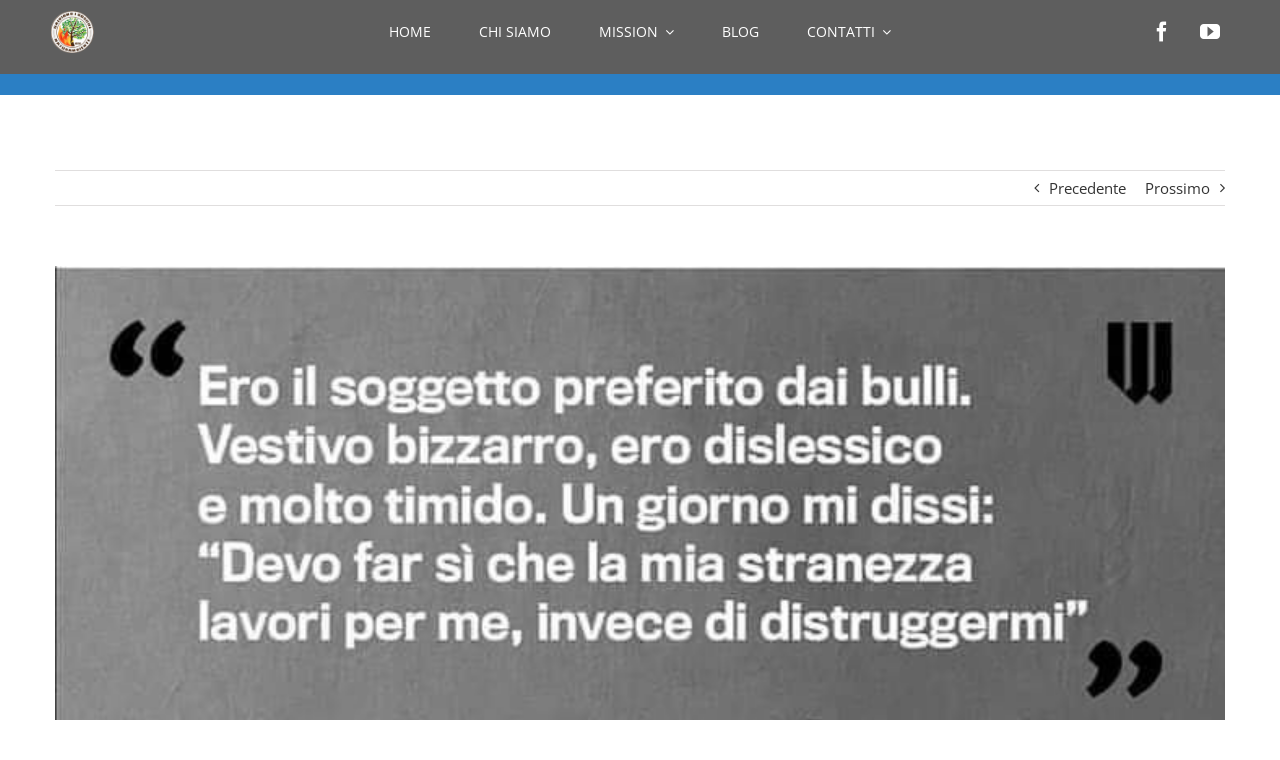

--- FILE ---
content_type: text/html; charset=UTF-8
request_url: https://www.salviamoiboschi.it/2021/08/10/dsa-progetto-doposcuola-specialistico-pubblico/
body_size: 18135
content:
<!DOCTYPE html>
<html class="avada-html-layout-wide avada-html-header-position-top avada-header-color-not-opaque" lang="it-IT" prefix="og: http://ogp.me/ns# fb: http://ogp.me/ns/fb#">
<head>
	<meta http-equiv="X-UA-Compatible" content="IE=edge" />
	<meta http-equiv="Content-Type" content="text/html; charset=utf-8"/>
	<meta name="viewport" content="width=device-width, initial-scale=1" />
	<title>DSA- Progetto Doposcuola Specialistico Pubblico &#8211; Salviamo i Boschi ODV</title>
<meta name='robots' content='max-image-preview:large' />
<script id="cookieyes" type="text/javascript" src="https://cdn-cookieyes.com/client_data/1b32f72810860c340eea5077/script.js"></script><link rel="alternate" type="application/rss+xml" title="Salviamo i Boschi ODV &raquo; Feed" href="https://www.salviamoiboschi.it/feed/" />
<link rel="alternate" type="application/rss+xml" title="Salviamo i Boschi ODV &raquo; Feed dei commenti" href="https://www.salviamoiboschi.it/comments/feed/" />
		
		
		
		
		
		<link rel="alternate" type="application/rss+xml" title="Salviamo i Boschi ODV &raquo; DSA- Progetto Doposcuola Specialistico Pubblico Feed dei commenti" href="https://www.salviamoiboschi.it/2021/08/10/dsa-progetto-doposcuola-specialistico-pubblico/feed/" />
<link rel="alternate" title="oEmbed (JSON)" type="application/json+oembed" href="https://www.salviamoiboschi.it/wp-json/oembed/1.0/embed?url=https%3A%2F%2Fwww.salviamoiboschi.it%2F2021%2F08%2F10%2Fdsa-progetto-doposcuola-specialistico-pubblico%2F" />
<link rel="alternate" title="oEmbed (XML)" type="text/xml+oembed" href="https://www.salviamoiboschi.it/wp-json/oembed/1.0/embed?url=https%3A%2F%2Fwww.salviamoiboschi.it%2F2021%2F08%2F10%2Fdsa-progetto-doposcuola-specialistico-pubblico%2F&#038;format=xml" />

		<meta property="og:title" content="DSA- Progetto Doposcuola Specialistico Pubblico"/>
		<meta property="og:type" content="article"/>
		<meta property="og:url" content="https://www.salviamoiboschi.it/2021/08/10/dsa-progetto-doposcuola-specialistico-pubblico/"/>
		<meta property="og:site_name" content="Salviamo i Boschi ODV"/>
		<meta property="og:description" content="Negli ulrimi 4 anni, abbiamo girato il territorio di parte dell&#039;Area Metropolitana di Catania, proponendo negli istituti Comprensivi, la conoscenza e l&#039;approfondimento del tema &quot;Dislessia&quot;.

Abbiamo ricevuto, da parte di professionisti di provata conoscenza ed esperienza sul tema, la massima disponibilità a titolo gratuito con a loro carico anche le spese di spostamento.Di certo si è"/>

									<meta property="og:image" content="https://www.salviamoiboschi.it/wp-content/uploads/2021/08/mika-sito.jpg"/>
							<style id='wp-img-auto-sizes-contain-inline-css' type='text/css'>
img:is([sizes=auto i],[sizes^="auto," i]){contain-intrinsic-size:3000px 1500px}
/*# sourceURL=wp-img-auto-sizes-contain-inline-css */
</style>
<style id='classic-theme-styles-inline-css' type='text/css'>
/*! This file is auto-generated */
.wp-block-button__link{color:#fff;background-color:#32373c;border-radius:9999px;box-shadow:none;text-decoration:none;padding:calc(.667em + 2px) calc(1.333em + 2px);font-size:1.125em}.wp-block-file__button{background:#32373c;color:#fff;text-decoration:none}
/*# sourceURL=/wp-includes/css/classic-themes.min.css */
</style>
<link rel='stylesheet' id='fusion-dynamic-css-css' href='https://www.salviamoiboschi.it/wp-content/uploads/fusion-styles/24e5c16e95af01341cefcb0d23289cff.min.css?ver=3.4.1' type='text/css' media='all' />
<link rel="https://api.w.org/" href="https://www.salviamoiboschi.it/wp-json/" /><link rel="alternate" title="JSON" type="application/json" href="https://www.salviamoiboschi.it/wp-json/wp/v2/posts/1419" /><link rel="EditURI" type="application/rsd+xml" title="RSD" href="https://www.salviamoiboschi.it/xmlrpc.php?rsd" />
<meta name="generator" content="WordPress 6.9" />
<link rel="canonical" href="https://www.salviamoiboschi.it/2021/08/10/dsa-progetto-doposcuola-specialistico-pubblico/" />
<link rel='shortlink' href='https://www.salviamoiboschi.it/?p=1419' />
<style type="text/css" id="css-fb-visibility">@media screen and (max-width: 640px){.fusion-no-small-visibility{display:none !important;}body:not(.fusion-builder-ui-wireframe) .sm-text-align-center{text-align:center !important;}body:not(.fusion-builder-ui-wireframe) .sm-text-align-left{text-align:left !important;}body:not(.fusion-builder-ui-wireframe) .sm-text-align-right{text-align:right !important;}body:not(.fusion-builder-ui-wireframe) .sm-mx-auto{margin-left:auto !important;margin-right:auto !important;}body:not(.fusion-builder-ui-wireframe) .sm-ml-auto{margin-left:auto !important;}body:not(.fusion-builder-ui-wireframe) .sm-mr-auto{margin-right:auto !important;}body:not(.fusion-builder-ui-wireframe) .fusion-absolute-position-small{position:absolute;top:auto;width:100%;}}@media screen and (min-width: 641px) and (max-width: 1024px){.fusion-no-medium-visibility{display:none !important;}body:not(.fusion-builder-ui-wireframe) .md-text-align-center{text-align:center !important;}body:not(.fusion-builder-ui-wireframe) .md-text-align-left{text-align:left !important;}body:not(.fusion-builder-ui-wireframe) .md-text-align-right{text-align:right !important;}body:not(.fusion-builder-ui-wireframe) .md-mx-auto{margin-left:auto !important;margin-right:auto !important;}body:not(.fusion-builder-ui-wireframe) .md-ml-auto{margin-left:auto !important;}body:not(.fusion-builder-ui-wireframe) .md-mr-auto{margin-right:auto !important;}body:not(.fusion-builder-ui-wireframe) .fusion-absolute-position-medium{position:absolute;top:auto;width:100%;}}@media screen and (min-width: 1025px){.fusion-no-large-visibility{display:none !important;}body:not(.fusion-builder-ui-wireframe) .lg-text-align-center{text-align:center !important;}body:not(.fusion-builder-ui-wireframe) .lg-text-align-left{text-align:left !important;}body:not(.fusion-builder-ui-wireframe) .lg-text-align-right{text-align:right !important;}body:not(.fusion-builder-ui-wireframe) .lg-mx-auto{margin-left:auto !important;margin-right:auto !important;}body:not(.fusion-builder-ui-wireframe) .lg-ml-auto{margin-left:auto !important;}body:not(.fusion-builder-ui-wireframe) .lg-mr-auto{margin-right:auto !important;}body:not(.fusion-builder-ui-wireframe) .fusion-absolute-position-large{position:absolute;top:auto;width:100%;}}</style><style type="text/css">.recentcomments a{display:inline !important;padding:0 !important;margin:0 !important;}</style>		<script type="text/javascript">
			var doc = document.documentElement;
			doc.setAttribute( 'data-useragent', navigator.userAgent );
		</script>
		<!-- Global site tag (gtag.js) - Google Analytics -->
<script async src="https://www.googletagmanager.com/gtag/js?id=G-E577X8GMVR"></script>
<script>
  window.dataLayer = window.dataLayer || [];
  function gtag(){dataLayer.push(arguments);}
  gtag('js', new Date());

  gtag('config', 'G-E577X8GMVR');
</script>
	<style id='global-styles-inline-css' type='text/css'>
:root{--wp--preset--aspect-ratio--square: 1;--wp--preset--aspect-ratio--4-3: 4/3;--wp--preset--aspect-ratio--3-4: 3/4;--wp--preset--aspect-ratio--3-2: 3/2;--wp--preset--aspect-ratio--2-3: 2/3;--wp--preset--aspect-ratio--16-9: 16/9;--wp--preset--aspect-ratio--9-16: 9/16;--wp--preset--color--black: #000000;--wp--preset--color--cyan-bluish-gray: #abb8c3;--wp--preset--color--white: #ffffff;--wp--preset--color--pale-pink: #f78da7;--wp--preset--color--vivid-red: #cf2e2e;--wp--preset--color--luminous-vivid-orange: #ff6900;--wp--preset--color--luminous-vivid-amber: #fcb900;--wp--preset--color--light-green-cyan: #7bdcb5;--wp--preset--color--vivid-green-cyan: #00d084;--wp--preset--color--pale-cyan-blue: #8ed1fc;--wp--preset--color--vivid-cyan-blue: #0693e3;--wp--preset--color--vivid-purple: #9b51e0;--wp--preset--gradient--vivid-cyan-blue-to-vivid-purple: linear-gradient(135deg,rgb(6,147,227) 0%,rgb(155,81,224) 100%);--wp--preset--gradient--light-green-cyan-to-vivid-green-cyan: linear-gradient(135deg,rgb(122,220,180) 0%,rgb(0,208,130) 100%);--wp--preset--gradient--luminous-vivid-amber-to-luminous-vivid-orange: linear-gradient(135deg,rgb(252,185,0) 0%,rgb(255,105,0) 100%);--wp--preset--gradient--luminous-vivid-orange-to-vivid-red: linear-gradient(135deg,rgb(255,105,0) 0%,rgb(207,46,46) 100%);--wp--preset--gradient--very-light-gray-to-cyan-bluish-gray: linear-gradient(135deg,rgb(238,238,238) 0%,rgb(169,184,195) 100%);--wp--preset--gradient--cool-to-warm-spectrum: linear-gradient(135deg,rgb(74,234,220) 0%,rgb(151,120,209) 20%,rgb(207,42,186) 40%,rgb(238,44,130) 60%,rgb(251,105,98) 80%,rgb(254,248,76) 100%);--wp--preset--gradient--blush-light-purple: linear-gradient(135deg,rgb(255,206,236) 0%,rgb(152,150,240) 100%);--wp--preset--gradient--blush-bordeaux: linear-gradient(135deg,rgb(254,205,165) 0%,rgb(254,45,45) 50%,rgb(107,0,62) 100%);--wp--preset--gradient--luminous-dusk: linear-gradient(135deg,rgb(255,203,112) 0%,rgb(199,81,192) 50%,rgb(65,88,208) 100%);--wp--preset--gradient--pale-ocean: linear-gradient(135deg,rgb(255,245,203) 0%,rgb(182,227,212) 50%,rgb(51,167,181) 100%);--wp--preset--gradient--electric-grass: linear-gradient(135deg,rgb(202,248,128) 0%,rgb(113,206,126) 100%);--wp--preset--gradient--midnight: linear-gradient(135deg,rgb(2,3,129) 0%,rgb(40,116,252) 100%);--wp--preset--font-size--small: 11.25px;--wp--preset--font-size--medium: 20px;--wp--preset--font-size--large: 22.5px;--wp--preset--font-size--x-large: 42px;--wp--preset--font-size--normal: 15px;--wp--preset--font-size--xlarge: 30px;--wp--preset--font-size--huge: 45px;--wp--preset--spacing--20: 0.44rem;--wp--preset--spacing--30: 0.67rem;--wp--preset--spacing--40: 1rem;--wp--preset--spacing--50: 1.5rem;--wp--preset--spacing--60: 2.25rem;--wp--preset--spacing--70: 3.38rem;--wp--preset--spacing--80: 5.06rem;--wp--preset--shadow--natural: 6px 6px 9px rgba(0, 0, 0, 0.2);--wp--preset--shadow--deep: 12px 12px 50px rgba(0, 0, 0, 0.4);--wp--preset--shadow--sharp: 6px 6px 0px rgba(0, 0, 0, 0.2);--wp--preset--shadow--outlined: 6px 6px 0px -3px rgb(255, 255, 255), 6px 6px rgb(0, 0, 0);--wp--preset--shadow--crisp: 6px 6px 0px rgb(0, 0, 0);}:where(.is-layout-flex){gap: 0.5em;}:where(.is-layout-grid){gap: 0.5em;}body .is-layout-flex{display: flex;}.is-layout-flex{flex-wrap: wrap;align-items: center;}.is-layout-flex > :is(*, div){margin: 0;}body .is-layout-grid{display: grid;}.is-layout-grid > :is(*, div){margin: 0;}:where(.wp-block-columns.is-layout-flex){gap: 2em;}:where(.wp-block-columns.is-layout-grid){gap: 2em;}:where(.wp-block-post-template.is-layout-flex){gap: 1.25em;}:where(.wp-block-post-template.is-layout-grid){gap: 1.25em;}.has-black-color{color: var(--wp--preset--color--black) !important;}.has-cyan-bluish-gray-color{color: var(--wp--preset--color--cyan-bluish-gray) !important;}.has-white-color{color: var(--wp--preset--color--white) !important;}.has-pale-pink-color{color: var(--wp--preset--color--pale-pink) !important;}.has-vivid-red-color{color: var(--wp--preset--color--vivid-red) !important;}.has-luminous-vivid-orange-color{color: var(--wp--preset--color--luminous-vivid-orange) !important;}.has-luminous-vivid-amber-color{color: var(--wp--preset--color--luminous-vivid-amber) !important;}.has-light-green-cyan-color{color: var(--wp--preset--color--light-green-cyan) !important;}.has-vivid-green-cyan-color{color: var(--wp--preset--color--vivid-green-cyan) !important;}.has-pale-cyan-blue-color{color: var(--wp--preset--color--pale-cyan-blue) !important;}.has-vivid-cyan-blue-color{color: var(--wp--preset--color--vivid-cyan-blue) !important;}.has-vivid-purple-color{color: var(--wp--preset--color--vivid-purple) !important;}.has-black-background-color{background-color: var(--wp--preset--color--black) !important;}.has-cyan-bluish-gray-background-color{background-color: var(--wp--preset--color--cyan-bluish-gray) !important;}.has-white-background-color{background-color: var(--wp--preset--color--white) !important;}.has-pale-pink-background-color{background-color: var(--wp--preset--color--pale-pink) !important;}.has-vivid-red-background-color{background-color: var(--wp--preset--color--vivid-red) !important;}.has-luminous-vivid-orange-background-color{background-color: var(--wp--preset--color--luminous-vivid-orange) !important;}.has-luminous-vivid-amber-background-color{background-color: var(--wp--preset--color--luminous-vivid-amber) !important;}.has-light-green-cyan-background-color{background-color: var(--wp--preset--color--light-green-cyan) !important;}.has-vivid-green-cyan-background-color{background-color: var(--wp--preset--color--vivid-green-cyan) !important;}.has-pale-cyan-blue-background-color{background-color: var(--wp--preset--color--pale-cyan-blue) !important;}.has-vivid-cyan-blue-background-color{background-color: var(--wp--preset--color--vivid-cyan-blue) !important;}.has-vivid-purple-background-color{background-color: var(--wp--preset--color--vivid-purple) !important;}.has-black-border-color{border-color: var(--wp--preset--color--black) !important;}.has-cyan-bluish-gray-border-color{border-color: var(--wp--preset--color--cyan-bluish-gray) !important;}.has-white-border-color{border-color: var(--wp--preset--color--white) !important;}.has-pale-pink-border-color{border-color: var(--wp--preset--color--pale-pink) !important;}.has-vivid-red-border-color{border-color: var(--wp--preset--color--vivid-red) !important;}.has-luminous-vivid-orange-border-color{border-color: var(--wp--preset--color--luminous-vivid-orange) !important;}.has-luminous-vivid-amber-border-color{border-color: var(--wp--preset--color--luminous-vivid-amber) !important;}.has-light-green-cyan-border-color{border-color: var(--wp--preset--color--light-green-cyan) !important;}.has-vivid-green-cyan-border-color{border-color: var(--wp--preset--color--vivid-green-cyan) !important;}.has-pale-cyan-blue-border-color{border-color: var(--wp--preset--color--pale-cyan-blue) !important;}.has-vivid-cyan-blue-border-color{border-color: var(--wp--preset--color--vivid-cyan-blue) !important;}.has-vivid-purple-border-color{border-color: var(--wp--preset--color--vivid-purple) !important;}.has-vivid-cyan-blue-to-vivid-purple-gradient-background{background: var(--wp--preset--gradient--vivid-cyan-blue-to-vivid-purple) !important;}.has-light-green-cyan-to-vivid-green-cyan-gradient-background{background: var(--wp--preset--gradient--light-green-cyan-to-vivid-green-cyan) !important;}.has-luminous-vivid-amber-to-luminous-vivid-orange-gradient-background{background: var(--wp--preset--gradient--luminous-vivid-amber-to-luminous-vivid-orange) !important;}.has-luminous-vivid-orange-to-vivid-red-gradient-background{background: var(--wp--preset--gradient--luminous-vivid-orange-to-vivid-red) !important;}.has-very-light-gray-to-cyan-bluish-gray-gradient-background{background: var(--wp--preset--gradient--very-light-gray-to-cyan-bluish-gray) !important;}.has-cool-to-warm-spectrum-gradient-background{background: var(--wp--preset--gradient--cool-to-warm-spectrum) !important;}.has-blush-light-purple-gradient-background{background: var(--wp--preset--gradient--blush-light-purple) !important;}.has-blush-bordeaux-gradient-background{background: var(--wp--preset--gradient--blush-bordeaux) !important;}.has-luminous-dusk-gradient-background{background: var(--wp--preset--gradient--luminous-dusk) !important;}.has-pale-ocean-gradient-background{background: var(--wp--preset--gradient--pale-ocean) !important;}.has-electric-grass-gradient-background{background: var(--wp--preset--gradient--electric-grass) !important;}.has-midnight-gradient-background{background: var(--wp--preset--gradient--midnight) !important;}.has-small-font-size{font-size: var(--wp--preset--font-size--small) !important;}.has-medium-font-size{font-size: var(--wp--preset--font-size--medium) !important;}.has-large-font-size{font-size: var(--wp--preset--font-size--large) !important;}.has-x-large-font-size{font-size: var(--wp--preset--font-size--x-large) !important;}
/*# sourceURL=global-styles-inline-css */
</style>
</head>

<body class="wp-singular post-template-default single single-post postid-1419 single-format-standard wp-theme-avada fusion-image-hovers fusion-pagination-sizing fusion-button_size-xlarge fusion-button_type-3d fusion-button_span-no avada-image-rollover-circle-no avada-image-rollover-yes avada-image-rollover-direction-fade fusion-body ltr no-tablet-sticky-header no-mobile-sticky-header no-mobile-slidingbar no-mobile-totop fusion-disable-outline fusion-sub-menu-fade mobile-logo-pos-left layout-wide-mode avada-has-boxed-modal-shadow-none layout-scroll-offset-full avada-has-zero-margin-offset-top fusion-top-header menu-text-align-left mobile-menu-design-modern fusion-show-pagination-text fusion-header-layout-v1 avada-responsive avada-footer-fx-none avada-menu-highlight-style-background fusion-search-form-classic fusion-main-menu-search-dropdown fusion-avatar-square avada-sticky-shrinkage avada-dropdown-styles avada-blog-layout-large avada-blog-archive-layout-grid avada-header-shadow-no avada-menu-icon-position-left avada-has-mainmenu-dropdown-divider avada-has-header-100-width avada-has-pagetitle-bg-full avada-has-pagetitle-bg-parallax avada-has-breadcrumb-mobile-hidden avada-has-titlebar-bar_and_content avada-header-border-color-full-transparent avada-has-pagination-padding avada-flyout-menu-direction-fade avada-ec-views-v1" >
		<a class="skip-link screen-reader-text" href="#content">Salta al contenuto</a>

	<div id="boxed-wrapper">
		<div class="fusion-sides-frame"></div>
		<div id="wrapper" class="fusion-wrapper">
			<div id="home" style="position:relative;top:-1px;"></div>
							<section class="fusion-tb-header"><div class="fusion-fullwidth fullwidth-box fusion-builder-row-1 fusion-flex-container main-menu hundred-percent-fullwidth non-hundred-percent-height-scrolling fusion-sticky-container fusion-custom-z-index" style="background-color: rgba(0,0,0,0.63);background-position: center center;background-repeat: no-repeat;border-width: 0px 0px 0px 0px;border-color:#eae9e9;border-style:solid;" data-transition-offset="0" data-scroll-offset="900" data-sticky-small-visibility="1" data-sticky-medium-visibility="1" data-sticky-large-visibility="1" ><div class="fusion-builder-row fusion-row fusion-flex-align-items-stretch" style="width:104% !important;max-width:104% !important;margin-left: calc(-4% / 2 );margin-right: calc(-4% / 2 );"><div class="fusion-layout-column fusion_builder_column fusion-builder-column-0 fusion_builder_column_1_4 1_4 fusion-flex-column"><div class="fusion-column-wrapper fusion-flex-justify-content-center fusion-content-layout-column" style="background-position:left top;background-repeat:no-repeat;-webkit-background-size:cover;-moz-background-size:cover;-o-background-size:cover;background-size:cover;padding: 0px 0px 0px 0px;"><div ><span class=" fusion-imageframe imageframe-none imageframe-1 hover-type-none" style="max-width:43px;"><a class="fusion-no-lightbox" href="https://www.salviamoiboschi.it/" target="_self" aria-label="logo-sib"><img fetchpriority="high" decoding="async" width="250" height="249" src="https://www.salviamoiboschi.it/wp-content/uploads/2022/03/logo-sib.png" data-orig-src="https://www.salviamoiboschi.it/wp-content/uploads/2022/03/logo-sib.png" class="lazyload img-responsive wp-image-1691" srcset="data:image/svg+xml,%3Csvg%20xmlns%3D%27http%3A%2F%2Fwww.w3.org%2F2000%2Fsvg%27%20width%3D%27250%27%20height%3D%27249%27%20viewBox%3D%270%200%20250%20249%27%3E%3Crect%20width%3D%27250%27%20height%3D%27249%27%20fill-opacity%3D%220%22%2F%3E%3C%2Fsvg%3E" data-srcset="https://www.salviamoiboschi.it/wp-content/uploads/2022/03/logo-sib-200x199.png 200w, https://www.salviamoiboschi.it/wp-content/uploads/2022/03/logo-sib.png 250w" data-sizes="auto" data-orig-sizes="(max-width: 1024px) 100vw, (max-width: 640px) 100vw, 250px" /></a></span><style>.fusion-sticky-container.fusion-sticky-transition .imageframe-1{ max-width:43px !important; }</style></div></div><style type="text/css">.fusion-body .fusion-builder-column-0{width:25% !important;margin-top : 0px;margin-bottom : 0px;}.fusion-builder-column-0 > .fusion-column-wrapper {padding-top : 0px !important;padding-right : 0px !important;margin-right : 7.68%;padding-bottom : 0px !important;padding-left : 0px !important;margin-left : 7.68%;}@media only screen and (max-width:1024px) {.fusion-body .fusion-builder-column-0{width:25% !important;order : 0;}.fusion-builder-column-0 > .fusion-column-wrapper {margin-right : 7.68%;margin-left : 7.68%;}}@media only screen and (max-width:640px) {.fusion-body .fusion-builder-column-0{width:50% !important;order : 0;}.fusion-builder-column-0 > .fusion-column-wrapper {margin-right : 3.84%;margin-left : 3.84%;}}</style></div><div class="fusion-layout-column fusion_builder_column fusion-builder-column-1 fusion_builder_column_1_2 1_2 fusion-flex-column"><div class="fusion-column-wrapper fusion-flex-justify-content-center fusion-content-layout-column" style="background-position:left top;background-repeat:no-repeat;-webkit-background-size:cover;-moz-background-size:cover;-o-background-size:cover;background-size:cover;padding: 0px 0px 0px 0px;"><nav class="fusion-menu-element-wrapper direction-row mode-dropdown expand-method-hover submenu-mode-dropdown mobile-mode-collapse-to-button mobile-size-full-absolute icons-position-left dropdown-carets-yes has-active-border-bottom-no has-active-border-left-no has-active-border-right-no mobile-trigger-fullwidth-off mobile-indent-on mobile-justify-center main-justify-left loading mega-menu-loading expand-right submenu-transition-fade" aria-label="Menu" data-breakpoint="1024" data-count="0" data-transition-type="fade" data-transition-time="300"><button type="button" class="avada-menu-mobile-menu-trigger no-text" onClick="fusionNavClickExpandBtn(this);" aria-expanded="false"><span class="inner"><span class="collapsed-nav-text"><span class="screen-reader-text">Toggle Navigation</span></span><span class="collapsed-nav-icon"><span class="collapsed-nav-icon-open icon-travel-bars-solid"></span><span class="collapsed-nav-icon-close icon-travel-times-solid"></span></span></span></button><style>.fusion-body .fusion-menu-element-wrapper[data-count="0"],.fusion-body .fusion-menu-element-wrapper[data-count="0"] .fusion-menu-element-list .menu-item > a{font-size:14px;}.fusion-body .fusion-menu-element-wrapper[data-count="0"] .fusion-menu-element-list{justify-content:center;font-family:inherit;font-weight:400;min-height:0px;}.fusion-body .fusion-menu-element-wrapper[data-count="0"] > .avada-menu-mobile-menu-trigger{font-family:inherit;font-weight:400;background-color:rgba(255,255,255,0);color:#ffffff;padding-top:8px;padding-right:8px;padding-bottom:8px;padding-left:8px;font-size:24px;}.fusion-body .fusion-menu-element-wrapper[data-count="0"] .fusion-menu-element-list > li{margin-left:calc(16px / 2);margin-right:calc(16px / 2);}.fusion-body .fusion-menu-element-wrapper[data-count="0"] .fusion-menu-element-list > li:not(.fusion-menu-item-button),.fusion-body .fusion-menu-element-wrapper[data-count="0"] .fusion-menu-element-list > li:not(.fusion-menu-item-button) > .background-default,.fusion-body .fusion-menu-element-wrapper[data-count="0"] .fusion-menu-element-list > li:not(.fusion-menu-item-button) > .background-active{border-radius:4px 4px 4px 4px;}.fusion-body .fusion-menu-element-wrapper[data-count="0"] .fusion-menu-element-list > li:not(.fusion-menu-item-button) > a{padding-top:calc(8px + 0px);padding-right:calc(16px + 0px);padding-bottom:calc(8px + 0px);padding-left:calc(16px + 0px);}.fusion-body .fusion-menu-element-wrapper[data-count="0"] .fusion-menu-element-list > li:not(.fusion-menu-item-button) .fusion-widget-cart > a{padding-top:calc(8px + 0px);padding-right:calc(16px + 0px);}.fusion-body .fusion-menu-element-wrapper[data-count="0"] .fusion-menu-element-list > li:not(.fusion-menu-item-button):focus-within > a{padding-top:calc(8px + 0px);}.fusion-body .fusion-menu-element-wrapper[data-count="0"] .fusion-menu-element-list > li:not(.fusion-menu-item-button) > .fusion-open-nav-submenu,.fusion-body .fusion-menu-element-wrapper[data-count="0"] .fusion-menu-element-list > li:not(.fusion-menu-item-button):hover > a,.fusion-body .fusion-menu-element-wrapper[data-count="0"] .fusion-menu-element-list > li:not(.fusion-menu-item-button).hover > a,.fusion-body .fusion-menu-element-wrapper[data-count="0"] .fusion-menu-element-list > li:not(.fusion-menu-item-button):focus > a,.fusion-body .fusion-menu-element-wrapper[data-count="0"] .fusion-menu-element-list > li:not(.fusion-menu-item-button):active > a,.fusion-body .fusion-menu-element-wrapper[data-count="0"] .fusion-menu-element-list > li:not(.fusion-menu-item-button).current-menu-item > a{padding-top:calc(8px + 0px);}.fusion-body .fusion-menu-element-wrapper[data-count="0"] .fusion-menu-element-list > li:not(.fusion-menu-item-button).current-menu-ancestor > a{padding-top:calc(8px + 0px);}.fusion-body .fusion-menu-element-wrapper[data-count="0"] .fusion-menu-element-list > li:not(.fusion-menu-item-button).current-menu-parent > a{padding-top:calc(8px + 0px);}.fusion-body .fusion-menu-element-wrapper[data-count="0"] .fusion-menu-element-list > li:not(.fusion-menu-item-button).expanded > a{padding-top:calc(8px + 0px);}.fusion-body .fusion-menu-element-wrapper[data-count="0"] .fusion-menu-element-list > li:not(.fusion-menu-item-button):hover > .fusion-open-nav-submenu{padding-top:calc(8px + 0px);}.fusion-body .fusion-menu-element-wrapper[data-count="0"] .fusion-menu-element-list > li:not(.fusion-menu-item-button).hover > .fusion-open-nav-submenu{padding-top:calc(8px + 0px);}.fusion-body .fusion-menu-element-wrapper[data-count="0"] .fusion-menu-element-list > li:not(.fusion-menu-item-button):focus > .fusion-open-nav-submenu{padding-top:calc(8px + 0px);}.fusion-body .fusion-menu-element-wrapper[data-count="0"] .fusion-menu-element-list > li:not(.fusion-menu-item-button):active > .fusion-open-nav-submenu{padding-top:calc(8px + 0px);}.fusion-body .fusion-menu-element-wrapper[data-count="0"] .fusion-menu-element-list > li:not(.fusion-menu-item-button):focus-within > .fusion-open-nav-submenu{padding-top:calc(8px + 0px);}.fusion-body .fusion-menu-element-wrapper[data-count="0"] .fusion-menu-element-list > li:not(.fusion-menu-item-button).current-menu-item > .fusion-open-nav-submenu{padding-top:calc(8px + 0px);}.fusion-body .fusion-menu-element-wrapper[data-count="0"] .fusion-menu-element-list > li:not(.fusion-menu-item-button).current-menu-ancestor > .fusion-open-nav-submenu{padding-top:calc(8px + 0px);}.fusion-body .fusion-menu-element-wrapper[data-count="0"] .fusion-menu-element-list > li:not(.fusion-menu-item-button).current-menu-parent > .fusion-open-nav-submenu{padding-top:calc(8px + 0px);}.fusion-body .fusion-menu-element-wrapper[data-count="0"] .fusion-menu-element-list > li:not(.fusion-menu-item-button).expanded > .fusion-open-nav-submenu{padding-top:calc(8px + 0px);}.fusion-body .fusion-menu-element-wrapper[data-count="0"] .fusion-menu-element-list > li:not(.fusion-menu-item-button):not(.menu-item-has-children):focus-within > a{padding-right:calc(16px + 0px);padding-bottom:calc(8px + 0px);padding-left:calc(16px + 0px);}.fusion-body .fusion-menu-element-wrapper[data-count="0"] .fusion-menu-element-list > li:not(.fusion-menu-item-button):not(.menu-item-has-children):hover > a,.fusion-body .fusion-menu-element-wrapper[data-count="0"] .fusion-menu-element-list > li:not(.fusion-menu-item-button):not(.menu-item-has-children).hover > a,.fusion-body .fusion-menu-element-wrapper[data-count="0"] .fusion-menu-element-list > li:not(.fusion-menu-item-button):not(.menu-item-has-children):focus > a,.fusion-body .fusion-menu-element-wrapper[data-count="0"] .fusion-menu-element-list > li:not(.fusion-menu-item-button):not(.menu-item-has-children):active > a,.fusion-body .fusion-menu-element-wrapper[data-count="0"] .fusion-menu-element-list > li:not(.fusion-menu-item-button):not(.menu-item-has-children).current-menu-item > a{padding-right:calc(16px + 0px);padding-bottom:calc(8px + 0px);padding-left:calc(16px + 0px);}.fusion-body .fusion-menu-element-wrapper[data-count="0"] .fusion-menu-element-list > li:not(.fusion-menu-item-button):not(.menu-item-has-children).current-menu-ancestor > a{padding-right:calc(16px + 0px);padding-bottom:calc(8px + 0px);padding-left:calc(16px + 0px);}.fusion-body .fusion-menu-element-wrapper[data-count="0"] .fusion-menu-element-list > li:not(.fusion-menu-item-button):not(.menu-item-has-children).current-menu-parent > a{padding-right:calc(16px + 0px);padding-bottom:calc(8px + 0px);padding-left:calc(16px + 0px);}.fusion-body .fusion-menu-element-wrapper[data-count="0"] .fusion-menu-element-list > li:not(.fusion-menu-item-button):not(.menu-item-has-children).expanded > a{padding-right:calc(16px + 0px);padding-bottom:calc(8px + 0px);padding-left:calc(16px + 0px);}.fusion-body .fusion-menu-element-wrapper[data-count="0"] .fusion-menu-form-inline,.fusion-body .fusion-menu-element-wrapper[data-count="0"] .custom-menu-search-overlay ~ .fusion-overlay-search{padding-top:8px;}.fusion-body .fusion-menu-element-wrapper[data-count="0"]:not(.collapse-enabled) .fusion-menu-element-list .custom-menu-search-overlay .fusion-overlay-search,.fusion-body .fusion-menu-element-wrapper[data-count="0"]:not(.collapse-enabled) .fusion-menu-element-list .fusion-menu-form-inline{padding-top:8px;padding-bottom:8px;padding-right:16px;padding-left:16px;}.fusion-body .fusion-menu-element-wrapper[data-count="0"]:not(.collapse-enabled) .fusion-menu-element-list > li:not(.fusion-menu-item-button) > .fusion-open-nav-submenu{padding-bottom:8px;color:#ffffff !important;}.fusion-body .fusion-menu-element-wrapper[data-count="0"]:not(.collapse-enabled) .fusion-menu-form-inline,.fusion-body .fusion-menu-element-wrapper[data-count="0"]:not(.collapse-enabled) .custom-menu-search-overlay ~ .fusion-overlay-search{padding-bottom:8px;padding-right:16px;padding-left:16px;}.fusion-body .fusion-menu-element-wrapper[data-count="0"] .custom-menu-search-dropdown .fusion-main-menu-icon{padding-right:16px !important;padding-left:16px !important;}.fusion-body .fusion-menu-element-wrapper[data-count="0"] .fusion-overlay-search .fusion-close-search:before,.fusion-body .fusion-menu-element-wrapper[data-count="0"] .fusion-overlay-search .fusion-close-search:after{background:#ffffff;}.fusion-body .fusion-menu-element-wrapper[data-count="0"]:not(.collapse-enabled) .fusion-menu-element-list > li:not(.fusion-menu-item-button) > .background-active{background:#786ea1;}.fusion-body .fusion-menu-element-wrapper[data-count="0"]:not(.collapse-enabled).expand-method-click.dropdown-arrows-parent.direction-row > ul > li.menu-item-has-children.expanded:after,.fusion-body .fusion-menu-element-wrapper[data-count="0"]:not(.collapse-enabled).expand-method-hover.dropdown-arrows-parent.direction-row > ul > li.menu-item-has-children:hover:after,.fusion-body .fusion-menu-element-wrapper[data-count="0"]:not(.collapse-enabled).expand-method-hover.dropdown-arrows-parent.direction-row > ul > li.menu-item-has-children.hover:after,.fusion-body .fusion-menu-element-wrapper[data-count="0"]:not(.collapse-enabled).expand-method-hover.dropdown-arrows-parent.direction-row > ul > li.menu-item-has-children:focus:after,.fusion-body .fusion-menu-element-wrapper[data-count="0"]:not(.collapse-enabled).expand-method-hover.dropdown-arrows-parent.direction-row > ul > li.menu-item-has-children:active:after{border-top-color:#786ea1;}.fusion-body .fusion-menu-element-wrapper[data-count="0"]:not(.collapse-enabled).expand-method-hover.dropdown-arrows-parent.direction-row > ul > li.menu-item-has-children:focus-within:after{border-top-color:#786ea1;}.fusion-body .fusion-menu-element-wrapper[data-count="0"] .fusion-menu-element-list .sub-menu > li,.fusion-body .fusion-menu-element-wrapper[data-count="0"] .fusion-menu-element-list .sub-menu li a{font-family:inherit;font-weight:400;}.fusion-body .fusion-menu-element-wrapper[data-count="0"].collapse-enabled{justify-content:flex-end;font-family:inherit;font-weight:400;}.fusion-body .fusion-menu-element-wrapper[data-count="0"].collapse-enabled .fusion-menu-element-list{margin-top:24px;}.fusion-body .fusion-menu-element-wrapper[data-count="0"]:not(.collapse-enabled) .fusion-menu-element-list > li.menu-item:focus-within > a .fusion-megamenu-icon{color:#65bc7b;}.fusion-body .fusion-menu-element-wrapper[data-count="0"]:not(.collapse-enabled) .fusion-menu-element-list > li.menu-item:hover > a .fusion-megamenu-icon,.fusion-body .fusion-menu-element-wrapper[data-count="0"]:not(.collapse-enabled) .fusion-menu-element-list > li.menu-item.hover > a .fusion-megamenu-icon,.fusion-body .fusion-menu-element-wrapper[data-count="0"]:not(.collapse-enabled) .fusion-menu-element-list > li.menu-item:focus > a .fusion-megamenu-icon,.fusion-body .fusion-menu-element-wrapper[data-count="0"]:not(.collapse-enabled) .fusion-menu-element-list > li.menu-item:active > a .fusion-megamenu-icon,.fusion-body .fusion-menu-element-wrapper[data-count="0"]:not(.collapse-enabled) .fusion-menu-element-list > li.menu-item.current-menu-item > a .fusion-megamenu-icon{color:#65bc7b;}.fusion-body .fusion-menu-element-wrapper[data-count="0"]:not(.collapse-enabled) .fusion-menu-element-list > li.menu-item.current-menu-ancestor > a .fusion-megamenu-icon{color:#65bc7b;}.fusion-body .fusion-menu-element-wrapper[data-count="0"]:not(.collapse-enabled) .fusion-menu-element-list > li.menu-item.current-menu-parent > a .fusion-megamenu-icon{color:#65bc7b;}.fusion-body .fusion-menu-element-wrapper[data-count="0"]:not(.collapse-enabled) .fusion-menu-element-list > li.menu-item.expanded > a .fusion-megamenu-icon{color:#65bc7b;}.fusion-body .fusion-menu-element-wrapper[data-count="0"] .custom-menu-search-dropdown:hover .fusion-main-menu-icon,.fusion-body .fusion-menu-element-wrapper[data-count="0"] .custom-menu-search-overlay:hover .fusion-menu-icon-search.trigger-overlay,.fusion-body .fusion-menu-element-wrapper[data-count="0"] .custom-menu-search-overlay:hover ~ .fusion-overlay-search{color:#65bc7b !important;}.fusion-body .fusion-menu-element-wrapper[data-count="0"].collapse-enabled ul li > a,.fusion-body .fusion-menu-element-wrapper[data-count="0"].collapse-enabled ul li > a .fusion-button{color:#434458 !important;font-family:inherit;font-weight:400;}.fusion-body .fusion-menu-element-wrapper[data-count="0"].collapse-enabled ul li:focus-within .sub-menu li:not(.current-menu-item):not(.current-menu-ancestor):not(.current-menu-parent):not(.expanded) a{color:#434458 !important;}.fusion-body .fusion-menu-element-wrapper[data-count="0"].collapse-enabled ul li > .fusion-open-nav-submenu-on-click:before,.fusion-body .fusion-menu-element-wrapper[data-count="0"].collapse-enabled ul li:hover .sub-menu li:not(.current-menu-item):not(.current-menu-ancestor):not(.current-menu-parent):not(.expanded) a,.fusion-body .fusion-menu-element-wrapper[data-count="0"].collapse-enabled ul li.hover .sub-menu li:not(.current-menu-item):not(.current-menu-ancestor):not(.current-menu-parent):not(.expanded) a,.fusion-body .fusion-menu-element-wrapper[data-count="0"].collapse-enabled ul li:focus .sub-menu li:not(.current-menu-item):not(.current-menu-ancestor):not(.current-menu-parent):not(.expanded) a,.fusion-body .fusion-menu-element-wrapper[data-count="0"].collapse-enabled ul li:active .sub-menu li:not(.current-menu-item):not(.current-menu-ancestor):not(.current-menu-parent):not(.expanded) a,.fusion-body .fusion-menu-element-wrapper[data-count="0"].collapse-enabled ul li.current-menu-item .sub-menu li:not(.current-menu-item):not(.current-menu-ancestor):not(.current-menu-parent):not(.expanded) a{color:#434458 !important;}.fusion-body .fusion-menu-element-wrapper[data-count="0"].collapse-enabled ul li.current-menu-ancestor .sub-menu li:not(.current-menu-item):not(.current-menu-ancestor):not(.current-menu-parent):not(.expanded) a{color:#434458 !important;}.fusion-body .fusion-menu-element-wrapper[data-count="0"].collapse-enabled ul li.current-menu-parent .sub-menu li:not(.current-menu-item):not(.current-menu-ancestor):not(.current-menu-parent):not(.expanded) a{color:#434458 !important;}.fusion-body .fusion-menu-element-wrapper[data-count="0"].collapse-enabled ul li.expanded .sub-menu li:not(.current-menu-item):not(.current-menu-ancestor):not(.current-menu-parent):not(.expanded) a{color:#434458 !important;}.fusion-body .fusion-menu-element-wrapper[data-count="0"].collapse-enabled ul li:focus-within > a{background:#786ea1 !important;color:#ffffff !important;}.fusion-body .fusion-menu-element-wrapper[data-count="0"].collapse-enabled ul li:hover > a,.fusion-body .fusion-menu-element-wrapper[data-count="0"].collapse-enabled ul li.hover > a,.fusion-body .fusion-menu-element-wrapper[data-count="0"].collapse-enabled ul li:focus > a,.fusion-body .fusion-menu-element-wrapper[data-count="0"].collapse-enabled ul li:active > a,.fusion-body .fusion-menu-element-wrapper[data-count="0"].collapse-enabled ul li.current-menu-item > a{background:#786ea1 !important;color:#ffffff !important;}.fusion-body .fusion-menu-element-wrapper[data-count="0"].collapse-enabled ul li.current-menu-ancestor > a{background:#786ea1 !important;color:#ffffff !important;}.fusion-body .fusion-menu-element-wrapper[data-count="0"].collapse-enabled ul li.current-menu-parent > a{background:#786ea1 !important;color:#ffffff !important;}.fusion-body .fusion-menu-element-wrapper[data-count="0"].collapse-enabled ul li.expanded > a{background:#786ea1 !important;color:#ffffff !important;}.fusion-body .fusion-menu-element-wrapper[data-count="0"].collapse-enabled ul li.fusion-menu-item-button:focus-within{background:#786ea1 !important;}.fusion-body .fusion-menu-element-wrapper[data-count="0"].collapse-enabled ul li.fusion-menu-item-button:hover,.fusion-body .fusion-menu-element-wrapper[data-count="0"].collapse-enabled ul li.fusion-menu-item-button.hover,.fusion-body .fusion-menu-element-wrapper[data-count="0"].collapse-enabled ul li.fusion-menu-item-button:focus,.fusion-body .fusion-menu-element-wrapper[data-count="0"].collapse-enabled ul li.fusion-menu-item-button:active,.fusion-body .fusion-menu-element-wrapper[data-count="0"].collapse-enabled ul li.fusion-menu-item-button.current-menu-item{background:#786ea1 !important;}.fusion-body .fusion-menu-element-wrapper[data-count="0"].collapse-enabled ul li.fusion-menu-item-button.current-menu-ancestor{background:#786ea1 !important;}.fusion-body .fusion-menu-element-wrapper[data-count="0"].collapse-enabled ul li.fusion-menu-item-button.current-menu-parent{background:#786ea1 !important;}.fusion-body .fusion-menu-element-wrapper[data-count="0"].collapse-enabled ul li.fusion-menu-item-button.expanded{background:#786ea1 !important;}.fusion-body .fusion-menu-element-wrapper[data-count="0"].collapse-enabled ul li:focus-within > .fusion-open-nav-submenu-on-click:before{color:#ffffff !important;}.fusion-body .fusion-menu-element-wrapper[data-count="0"]:not(.collapse-enabled) .fusion-menu-element-list > li:not(.fusion-menu-item-button) > a,.fusion-body .fusion-menu-element-wrapper[data-count="0"].collapse-enabled ul li:hover > .fusion-open-nav-submenu-on-click:before,.fusion-body .fusion-menu-element-wrapper[data-count="0"].collapse-enabled ul li.hover > .fusion-open-nav-submenu-on-click:before,.fusion-body .fusion-menu-element-wrapper[data-count="0"].collapse-enabled ul li:focus > .fusion-open-nav-submenu-on-click:before,.fusion-body .fusion-menu-element-wrapper[data-count="0"].collapse-enabled ul li:active > .fusion-open-nav-submenu-on-click:before,.fusion-body .fusion-menu-element-wrapper[data-count="0"].collapse-enabled ul li:hover > a .fusion-button{color:#ffffff !important;}.fusion-body .fusion-menu-element-wrapper[data-count="0"].collapse-enabled ul li.hover > a .fusion-button{color:#ffffff !important;}.fusion-body .fusion-menu-element-wrapper[data-count="0"].collapse-enabled ul li:focus > a .fusion-button{color:#ffffff !important;}.fusion-body .fusion-menu-element-wrapper[data-count="0"].collapse-enabled ul li:active > a .fusion-button{color:#ffffff !important;}.fusion-body .fusion-menu-element-wrapper[data-count="0"].collapse-enabled ul li:focus-within > a .fusion-button{color:#ffffff !important;}.fusion-body .fusion-menu-element-wrapper[data-count="0"].collapse-enabled ul li.current-menu-item > a .fusion-button{color:#ffffff !important;}.fusion-body .fusion-menu-element-wrapper[data-count="0"].collapse-enabled ul li.current-menu-ancestor > a .fusion-button{color:#ffffff !important;}.fusion-body .fusion-menu-element-wrapper[data-count="0"].collapse-enabled ul li.current-menu-parent > a .fusion-button{color:#ffffff !important;}.fusion-body .fusion-menu-element-wrapper[data-count="0"].collapse-enabled ul li.expanded > a .fusion-button{color:#ffffff !important;}.fusion-body .fusion-menu-element-wrapper[data-count="0"].collapse-enabled ul li.current-menu-item > .fusion-open-nav-submenu-on-click:before{color:#ffffff !important;}.fusion-body .fusion-menu-element-wrapper[data-count="0"].collapse-enabled ul li.current-menu-parent > .fusion-open-nav-submenu-on-click:before{color:#ffffff !important;}.fusion-body .fusion-menu-element-wrapper[data-count="0"].collapse-enabled ul li.current-menu-ancestor > .fusion-open-nav-submenu-on-click:before{color:#ffffff !important;}.fusion-body .fusion-menu-element-wrapper[data-count="0"].collapse-enabled ul.sub-menu.sub-menu li.current-menu-ancestor > .fusion-open-nav-submenu-on-click:before{color:#ffffff !important;}.fusion-body .fusion-menu-element-wrapper[data-count="0"].collapse-enabled ul.sub-menu.sub-menu li.current-menu-parent > .fusion-open-nav-submenu-on-click:before{color:#ffffff !important;}.fusion-body .fusion-menu-element-wrapper[data-count="0"].collapse-enabled ul.sub-menu.sub-menu li.expanded > .fusion-open-nav-submenu-on-click:before{color:#ffffff !important;}.fusion-body .fusion-menu-element-wrapper[data-count="0"].collapse-enabled ul.sub-menu.sub-menu li:hover > .fusion-open-nav-submenu-on-click:before{color:#ffffff !important;}.fusion-body .fusion-menu-element-wrapper[data-count="0"].collapse-enabled ul.sub-menu.sub-menu li.hover > .fusion-open-nav-submenu-on-click:before{color:#ffffff !important;}.fusion-body .fusion-menu-element-wrapper[data-count="0"].collapse-enabled ul.sub-menu.sub-menu li:focus > .fusion-open-nav-submenu-on-click:before{color:#ffffff !important;}.fusion-body .fusion-menu-element-wrapper[data-count="0"].collapse-enabled ul.sub-menu.sub-menu li:active > .fusion-open-nav-submenu-on-click:before{color:#ffffff !important;}.fusion-body .fusion-menu-element-wrapper[data-count="0"].collapse-enabled ul.sub-menu.sub-menu li:focus-within > .fusion-open-nav-submenu-on-click:before{color:#ffffff !important;}.fusion-body .fusion-menu-element-wrapper[data-count="0"].collapse-enabled ul.sub-menu.sub-menu li:hover > a{color:#ffffff !important;}.fusion-body .fusion-menu-element-wrapper[data-count="0"].collapse-enabled ul.sub-menu.sub-menu li.hover > a{color:#ffffff !important;}.fusion-body .fusion-menu-element-wrapper[data-count="0"].collapse-enabled ul.sub-menu.sub-menu li:focus > a{color:#ffffff !important;}.fusion-body .fusion-menu-element-wrapper[data-count="0"].collapse-enabled ul.sub-menu.sub-menu li:active > a{color:#ffffff !important;}.fusion-body .fusion-menu-element-wrapper[data-count="0"].collapse-enabled ul.sub-menu.sub-menu li:focus-within > a{color:#ffffff !important;}.fusion-body .fusion-menu-element-wrapper[data-count="0"].collapse-enabled ul.sub-menu.sub-menu li.current-menu-item > a{color:#ffffff !important;}.fusion-body .fusion-menu-element-wrapper[data-count="0"].collapse-enabled ul.sub-menu.sub-menu li.current-menu-ancestor > a{color:#ffffff !important;}.fusion-body .fusion-menu-element-wrapper[data-count="0"].collapse-enabled ul.sub-menu.sub-menu li.current-menu-parent > a{color:#ffffff !important;}.fusion-body .fusion-menu-element-wrapper[data-count="0"].collapse-enabled ul.sub-menu.sub-menu li.expanded > a{color:#ffffff !important;}.fusion-body .fusion-menu-element-wrapper[data-count="0"].collapse-enabled ul.sub-menu.sub-menu li:hover > a:hover{color:#ffffff !important;}.fusion-body .fusion-menu-element-wrapper[data-count="0"].collapse-enabled ul.sub-menu.sub-menu li.hover > a:hover{color:#ffffff !important;}.fusion-body .fusion-menu-element-wrapper[data-count="0"].collapse-enabled ul.sub-menu.sub-menu li:focus > a:hover{color:#ffffff !important;}.fusion-body .fusion-menu-element-wrapper[data-count="0"].collapse-enabled ul.sub-menu.sub-menu li:active > a:hover{color:#ffffff !important;}.fusion-body .fusion-menu-element-wrapper[data-count="0"].collapse-enabled ul.sub-menu.sub-menu li:focus-within > a:hover{color:#ffffff !important;}.fusion-body .fusion-menu-element-wrapper[data-count="0"].collapse-enabled ul.sub-menu.sub-menu li.current-menu-item > a:hover{color:#ffffff !important;}.fusion-body .fusion-menu-element-wrapper[data-count="0"].collapse-enabled ul.sub-menu.sub-menu li.current-menu-ancestor > a:hover{color:#ffffff !important;}.fusion-body .fusion-menu-element-wrapper[data-count="0"].collapse-enabled ul.sub-menu.sub-menu li.current-menu-parent > a:hover{color:#ffffff !important;}.fusion-body .fusion-menu-element-wrapper[data-count="0"].collapse-enabled ul.sub-menu.sub-menu li.expanded > a:hover{color:#ffffff !important;}.fusion-body .fusion-menu-element-wrapper[data-count="0"].collapse-enabled ul.sub-menu.sub-menu li.current-menu-item > .fusion-open-nav-submenu-on-click:before{color:#ffffff !important;}.fusion-body .fusion-menu-element-wrapper[data-count="0"].collapse-enabled li:not(:last-child),.fusion-body .fusion-menu-element-wrapper[data-count="0"].collapse-enabled li.menu-item:not(.expanded){border-bottom-color:rgba(0,0,0,0) !important;}.fusion-body .fusion-menu-element-wrapper[data-count="0"].collapse-enabled li.menu-item.menu-item-has-children ul.sub-menu li.menu-item-has-children.expanded>ul.sub-menu{border-top-color:rgba(0,0,0,0);}.fusion-body .fusion-menu-element-wrapper[data-count="0"] [class*="awb-icon-"],.fusion-body .fusion-menu-element-wrapper[data-count="0"] [class^="awb-icon-"],.fusion-body .fusion-menu-element-wrapper[data-count="0"].collapse-enabled [class*="awb-icon-"],.fusion-body .fusion-menu-element-wrapper[data-count="0"].collapse-enabled [class^="awb-icon-"]{font-family:inherit !important;}</style><ul id="menu-main-menu" class="fusion-menu fusion-custom-menu fusion-menu-element-list"><li  id="menu-item-22"  class="menu-item menu-item-type-post_type menu-item-object-page menu-item-home menu-item-22"  data-item-id="22"><span class="background-default transition-fade"></span><span class="background-active transition-fade"></span><a  href="https://www.salviamoiboschi.it/" class="fusion-background-highlight"><span class="menu-text">HOME</span></a></li><li  id="menu-item-21"  class="menu-item menu-item-type-post_type menu-item-object-page menu-item-21"  data-item-id="21"><span class="background-default transition-fade"></span><span class="background-active transition-fade"></span><a  href="https://www.salviamoiboschi.it/about-us/" class="fusion-background-highlight"><span class="menu-text">CHI SIAMO</span></a></li><li  id="menu-item-19"  class="menu-item menu-item-type-post_type menu-item-object-page menu-item-has-children menu-item-19 fusion-dropdown-menu"  data-item-id="19"><span class="background-default transition-fade"></span><span class="background-active transition-fade"></span><a  href="https://www.salviamoiboschi.it/mission/" class="fusion-background-highlight"><span class="menu-text">MISSION</span><span class="fusion-open-nav-submenu"></span></a><button type="button" aria-label="Open submenu of MISSION" aria-expanded="false" class="fusion-open-nav-submenu fusion-open-nav-submenu-on-click" onclick="fusionNavClickExpandSubmenuBtn(this);"></button><ul class="sub-menu"><li  id="menu-item-1347"  class="menu-item menu-item-type-post_type menu-item-object-page menu-item-1347 fusion-dropdown-submenu" ><span class="background-default transition-fade"></span><span class="background-active transition-fade"></span><a  href="https://www.salviamoiboschi.it/mission/" class="fusion-background-highlight"><span>AMBIENTE &#038; NATURA</span></a></li><li  id="menu-item-1341"  class="menu-item menu-item-type-post_type menu-item-object-page menu-item-1341 fusion-dropdown-submenu" ><span class="background-default transition-fade"></span><span class="background-active transition-fade"></span><a  href="https://www.salviamoiboschi.it/dsa-un-altro-modo-di-pensare/" class="fusion-background-highlight"><span>DSA &#8211; CONOSCERE LA DISLESSIA</span></a></li><li  id="menu-item-1854"  class="menu-item menu-item-type-post_type menu-item-object-page menu-item-1854 fusion-dropdown-submenu" ><span class="background-default transition-fade"></span><span class="background-active transition-fade"></span><a  href="https://www.salviamoiboschi.it/ddl-ortolani-i-santuari-dellacqua-potabile/" class="fusion-background-highlight"><span>I SANTUARI DELL’ACQUA POTABILE</span></a></li></ul></li><li  id="menu-item-18"  class="menu-item menu-item-type-post_type menu-item-object-page menu-item-18"  data-item-id="18"><span class="background-default transition-fade"></span><span class="background-active transition-fade"></span><a  href="https://www.salviamoiboschi.it/blog/" class="fusion-background-highlight"><span class="menu-text">BLOG</span></a></li><li  id="menu-item-20"  class="menu-item menu-item-type-post_type menu-item-object-page menu-item-has-children menu-item-20 fusion-dropdown-menu"  data-item-id="20"><span class="background-default transition-fade"></span><span class="background-active transition-fade"></span><a  href="https://www.salviamoiboschi.it/contact/" class="fusion-background-highlight"><span class="menu-text">CONTATTI</span><span class="fusion-open-nav-submenu"></span></a><button type="button" aria-label="Open submenu of CONTATTI" aria-expanded="false" class="fusion-open-nav-submenu fusion-open-nav-submenu-on-click" onclick="fusionNavClickExpandSubmenuBtn(this);"></button><ul class="sub-menu"><li  id="menu-item-1939"  class="menu-item menu-item-type-post_type menu-item-object-page menu-item-1939 fusion-dropdown-submenu" ><span class="background-default transition-fade"></span><span class="background-active transition-fade"></span><a  href="https://www.salviamoiboschi.it/modulo-adesione/" class="fusion-background-highlight"><span>Modulo di Adesione</span></a></li></ul></li></ul></nav></div><style type="text/css">.fusion-body .fusion-builder-column-1{width:50% !important;margin-top : 0px;margin-bottom : 0px;}.fusion-builder-column-1 > .fusion-column-wrapper {padding-top : 0px !important;padding-right : 0px !important;margin-right : 3.84%;padding-bottom : 0px !important;padding-left : 0px !important;margin-left : 3.84%;}@media only screen and (max-width:1024px) {.fusion-body .fusion-builder-column-1{width:25% !important;order : 2;}.fusion-builder-column-1 > .fusion-column-wrapper {margin-right : 7.68%;margin-left : 7.68%;}}@media only screen and (max-width:640px) {.fusion-body .fusion-builder-column-1{width:50% !important;order : 0;}.fusion-builder-column-1 > .fusion-column-wrapper {margin-right : 3.84%;margin-left : 3.84%;}}</style></div><div class="fusion-layout-column fusion_builder_column fusion-builder-column-2 fusion_builder_column_1_4 1_4 fusion-flex-column fusion-flex-align-self-stretch fusion-no-small-visibility"><div class="fusion-column-wrapper fusion-flex-justify-content-center fusion-content-layout-column" style="background-position:left top;background-repeat:no-repeat;-webkit-background-size:cover;-moz-background-size:cover;-o-background-size:cover;background-size:cover;padding: 0px 0px 0px 0px;"><div class="fusion-social-links fusion-social-links-1"><div class="fusion-social-networks boxed-icons"><div class="fusion-social-networks-wrapper"><a class="fusion-social-network-icon fusion-tooltip fusion-facebook awb-icon-facebook" style="color:#ffffff;font-size:20px;width: calc(20px + (2 * (8px)) + 2px);background-color:transparent;border-color:transparent;border-radius:2px;" data-placement="top" data-title="Facebook" data-toggle="tooltip" title="Facebook" aria-label="facebook" target="_blank" rel="noopener noreferrer" href="https://www.facebook.com/salviamoiboschiodv"></a><a class="fusion-social-network-icon fusion-tooltip fusion-youtube awb-icon-youtube" style="color:#ffffff;font-size:20px;width: calc(20px + (2 * (8px)) + 2px);background-color:transparent;border-color:transparent;border-radius:2px;" data-placement="top" data-title="YouTube" data-toggle="tooltip" title="YouTube" aria-label="youtube" target="_blank" rel="noopener noreferrer" href="https://www.youtube.com/channel/UC6aWkzG0mL2y9t9ANNHixAQ/videos"></a></div></div></div><style type="text/css">.fusion-social-links-1{text-align:right;}@media only screen and (max-width:1024px){.fusion-social-links-1{text-align:center;} }@media only screen and (max-width:640px){.fusion-social-links-1{text-align:;} }</style></div><style type="text/css">.fusion-body .fusion-builder-column-2{width:25% !important;margin-top : 0px;margin-bottom : 0px;}.fusion-builder-column-2 > .fusion-column-wrapper {padding-top : 0px !important;padding-right : 0px !important;margin-right : 7.68%;padding-bottom : 0px !important;padding-left : 0px !important;margin-left : 7.68%;}@media only screen and (max-width:1024px) {.fusion-body .fusion-builder-column-2{width:50% !important;order : 1;}.fusion-builder-column-2 > .fusion-column-wrapper {margin-right : 3.84%;margin-left : 3.84%;}}@media only screen and (max-width:640px) {.fusion-body .fusion-builder-column-2{width:100% !important;order : 0;}.fusion-builder-column-2 > .fusion-column-wrapper {margin-right : 1.92%;margin-left : 1.92%;}}</style></div></div><style type="text/css">.fusion-fullwidth.fusion-builder-row-1 { z-index:20051 !important; }.fusion-fullwidth.fusion-builder-row-1 { overflow:visible; }.fusion-body .fusion-flex-container.fusion-builder-row-1{ padding-top : 10px;margin-top : 0px;padding-right : 4%;padding-bottom : 20px;margin-bottom : 0px;padding-left : 4%;}@media only screen and (max-width:640px) {.fusion-body .fusion-flex-container.fusion-builder-row-1{ padding-top : 20px;padding-right : 30px;padding-bottom : 20px;padding-left : 30px;}}</style></div>
</section>		<div id="sliders-container" class="fusion-slider-visibility">
					</div>
							
			<section class="fusion-page-title-bar fusion-tb-page-title-bar"><div class="fusion-fullwidth fullwidth-box fusion-builder-row-2 fusion-flex-container nonhundred-percent-fullwidth non-hundred-percent-height-scrolling" style="background-color: #2b7fc4;background-position: center center;background-repeat: no-repeat;border-width: 0px 0px 0px 0px;border-color:#eae9e9;border-style:solid;" ><div class="fusion-builder-row fusion-row fusion-flex-align-items-flex-start" style="max-width:1216.8px;margin-left: calc(-4% / 2 );margin-right: calc(-4% / 2 );"><div class="fusion-layout-column fusion_builder_column fusion-builder-column-3 fusion_builder_column_1_1 1_1 fusion-flex-column"><div class="fusion-column-wrapper fusion-flex-justify-content-flex-start fusion-content-layout-column" style="background-position:left top;background-repeat:no-repeat;-webkit-background-size:cover;-moz-background-size:cover;-o-background-size:cover;background-size:cover;padding: 0px 0px 0px 0px;"></div><style type="text/css">.fusion-body .fusion-builder-column-3{width:100% !important;margin-top : 0px;margin-bottom : 20px;}.fusion-builder-column-3 > .fusion-column-wrapper {padding-top : 0px !important;padding-right : 0px !important;margin-right : 1.92%;padding-bottom : 0px !important;padding-left : 0px !important;margin-left : 1.92%;}@media only screen and (max-width:1024px) {.fusion-body .fusion-builder-column-3{width:100% !important;order : 0;}.fusion-builder-column-3 > .fusion-column-wrapper {margin-right : 1.92%;margin-left : 1.92%;}}@media only screen and (max-width:640px) {.fusion-body .fusion-builder-column-3{width:100% !important;order : 0;}.fusion-builder-column-3 > .fusion-column-wrapper {margin-right : 1.92%;margin-left : 1.92%;}}</style></div></div><style type="text/css">.fusion-body .fusion-flex-container.fusion-builder-row-2{ padding-top : 0px;margin-top : 0px;padding-right : 30px;padding-bottom : 0px;margin-bottom : 0px;padding-left : 30px;}</style></div>
</section>
						<main id="main" class="clearfix ">
				<div class="fusion-row" style="">

<section id="content" style="width: 100%;">
			<div class="single-navigation clearfix">
			<a href="https://www.salviamoiboschi.it/2021/08/06/s-o-s-riserva-naturale-orientata-fiumefreddo-di-sicilia/" rel="prev">Precedente</a>			<a href="https://www.salviamoiboschi.it/2021/08/14/associazione-salviamo-i-boschi-naturambiente-odv-nascita/" rel="next">Prossimo</a>		</div>
	
					<article id="post-1419" class="post post-1419 type-post status-publish format-standard has-post-thumbnail hentry category-eventi tag-dsa tag-formazione tag-volontariato">
						
														<div class="fusion-flexslider flexslider fusion-flexslider-loading post-slideshow fusion-post-slideshow">
				<ul class="slides">
																<li>
																																<a href="https://www.salviamoiboschi.it/wp-content/uploads/2021/08/mika-sito.jpg" data-rel="iLightbox[gallery1419]" title="" data-title="mika sito" data-caption="" aria-label="mika sito">
										<span class="screen-reader-text">Ingrandisci immagine</span>
										<img width="720" height="720" src="https://www.salviamoiboschi.it/wp-content/uploads/2021/08/mika-sito.jpg" class="attachment-full size-full lazyload wp-post-image" alt="MIKA" decoding="async" srcset="data:image/svg+xml,%3Csvg%20xmlns%3D%27http%3A%2F%2Fwww.w3.org%2F2000%2Fsvg%27%20width%3D%27720%27%20height%3D%27720%27%20viewBox%3D%270%200%20720%20720%27%3E%3Crect%20width%3D%27720%27%20height%3D%27720%27%20fill-opacity%3D%220%22%2F%3E%3C%2Fsvg%3E" data-orig-src="https://www.salviamoiboschi.it/wp-content/uploads/2021/08/mika-sito.jpg" data-srcset="https://www.salviamoiboschi.it/wp-content/uploads/2021/08/mika-sito-200x200.jpg 200w, https://www.salviamoiboschi.it/wp-content/uploads/2021/08/mika-sito-400x400.jpg 400w, https://www.salviamoiboschi.it/wp-content/uploads/2021/08/mika-sito-600x600.jpg 600w, https://www.salviamoiboschi.it/wp-content/uploads/2021/08/mika-sito.jpg 720w" data-sizes="auto" />									</a>
																					</li>

																																		<li>
																																				<a href="https://www.salviamoiboschi.it/wp-content/uploads/2021/08/sito.jpg" data-rel="iLightbox[gallery1419]" title="Dislessia" data-title="sito" data-caption="Dislessia" aria-label="sito">
											<img width="960" height="960" src="https://www.salviamoiboschi.it/wp-content/uploads/2021/08/sito.jpg" class="attachment-full size-full lazyload" alt="Curtrera" decoding="async" srcset="data:image/svg+xml,%3Csvg%20xmlns%3D%27http%3A%2F%2Fwww.w3.org%2F2000%2Fsvg%27%20width%3D%27960%27%20height%3D%27960%27%20viewBox%3D%270%200%20960%20960%27%3E%3Crect%20width%3D%27960%27%20height%3D%27960%27%20fill-opacity%3D%220%22%2F%3E%3C%2Fsvg%3E" data-orig-src="https://www.salviamoiboschi.it/wp-content/uploads/2021/08/sito.jpg" data-srcset="https://www.salviamoiboschi.it/wp-content/uploads/2021/08/sito-200x200.jpg 200w, https://www.salviamoiboschi.it/wp-content/uploads/2021/08/sito-400x400.jpg 400w, https://www.salviamoiboschi.it/wp-content/uploads/2021/08/sito-600x600.jpg 600w, https://www.salviamoiboschi.it/wp-content/uploads/2021/08/sito-800x800.jpg 800w, https://www.salviamoiboschi.it/wp-content/uploads/2021/08/sito.jpg 960w" data-sizes="auto" />										</a>
																								</li>
																																																																																										</ul>
			</div>
						
															<h2 class="entry-title fusion-post-title">DSA- Progetto Doposcuola Specialistico Pubblico</h2>										<div class="post-content">
				<p>Negli ulrimi 4 anni, abbiamo girato il territorio di parte dell&#8217;Area Metropolitana di Catania, proponendo negli istituti Comprensivi, la conoscenza e l&#8217;approfondimento del tema &#8220;Dislessia&#8221;.</p>
<p>Abbiamo ricevuto, da parte di professionisti di provata conoscenza ed esperienza sul tema, la massima disponibilità a titolo gratuito con a loro carico anche le spese di spostamento.Di certo si è constatato che tutto il corpo Insegnanti è desideroso di dare il suo contributo ai  ragazzi con difficoltà di apprendimento.Purtroppo ciò si limita esclusivamente a quei Comprensivi dotati di Aule Multimediali efficienti con tecnici preparati al loro utilizzo con frequenza.Dopo le ore di lezione scolastiche, questi ragazzi sono abbandonati dalle Istituzioni,ed arrivando nelle loro case hanno solo il grande amore dei loro cari, e solo chi è fortunato, in quanto di famiglia agiata, riceve un supporto specialistico a pagamento.</p>
<p>La nostra Associazione si farà carico di trovare nelle Istituzioni, degli Interlocutori certi, affinchè lo Stato sia presente anche dopo le ore scolastiche per questi ragazzi.Nel contempo ci auguriamo di dre un segnale forte e certo della nostra volontà di affrontare e attenuare la carenza con il Volontariato.E&#8217; nato così questo progetto che vi chiediamo di condividere.</p>
<p><strong>Progetto DSA:Doposcuola Specialistico Pubblico.</strong></p>
<p>Ci rivolgeremo alle Amministrazioni  dell&#8217;Area Metropolitana di Catania al fine di creare una struttura pubblica ,con relativa Area Multimediale, affinchè sia possibile tramite il volontariato di Professionisti certi(Psicologi-Tutor DSA- Logopedisti- Specialito materie Tecniche DSA- Lingue Estere ecc.) di dare un supporto gratuito a tutti quei ragazzi che non hanno i mezzi economici per essere aiutati dopo le ore di studio obbligatorio.</p>
<p>A tal proposito a chi di buona volontà chiediamo di poterci destinare il loro  5 X MILLE &#8211; CF: 92037810873 -Salviamo i Boschi-NaturAmbiente ODV,</p>
<p>o il loro contributo specificandone il fine- &#8220;Creazione Doposcuola Specialistico Pubblico&#8221;, stesso codice fiscale con</p>
<p>IBAN IT32L3608105138203791203799-</p>
<p>&nbsp;</p>
							</div>

												<div class="fusion-meta-info"><div class="fusion-meta-info-wrapper">Di <span class="vcard"><span class="fn"><a href="https://www.salviamoiboschi.it/author/dturillo/" title="Articoli scritti da Domenico Turillo" rel="author">Domenico Turillo</a></span></span><span class="fusion-inline-sep">|</span><span class="updated rich-snippet-hidden">2021-08-16T08:55:20+00:00</span><span>Agosto 10th, 2021</span><span class="fusion-inline-sep">|</span><a href="https://www.salviamoiboschi.it/category/eventi/" rel="category tag">Eventi</a><span class="fusion-inline-sep">|</span><span class="fusion-comments"><a href="https://www.salviamoiboschi.it/2021/08/10/dsa-progetto-doposcuola-specialistico-pubblico/#respond">0 Commenti</a></span></div></div>													<div class="fusion-sharing-box fusion-theme-sharing-box fusion-single-sharing-box">
		<h4>Share This Amazing Location!</h4>
		<div class="fusion-social-networks boxed-icons"><div class="fusion-social-networks-wrapper"><a  class="fusion-social-network-icon fusion-tooltip fusion-facebook awb-icon-facebook" style="color:var(--sharing_social_links_icon_color);background-color:var(--sharing_social_links_box_color);border-color:var(--sharing_social_links_box_color);" data-placement="top" data-title="Facebook" data-toggle="tooltip" title="Facebook" href="https://www.facebook.com/sharer.php?u=https%3A%2F%2Fwww.salviamoiboschi.it%2F2021%2F08%2F10%2Fdsa-progetto-doposcuola-specialistico-pubblico%2F&amp;t=DSA-%20Progetto%20Doposcuola%20Specialistico%20Pubblico" target="_blank"><span class="screen-reader-text">Facebook</span></a><a  class="fusion-social-network-icon fusion-tooltip fusion-twitter awb-icon-twitter" style="color:var(--sharing_social_links_icon_color);background-color:var(--sharing_social_links_box_color);border-color:var(--sharing_social_links_box_color);" data-placement="top" data-title="Twitter" data-toggle="tooltip" title="Twitter" href="https://twitter.com/share?url=https%3A%2F%2Fwww.salviamoiboschi.it%2F2021%2F08%2F10%2Fdsa-progetto-doposcuola-specialistico-pubblico%2F&amp;text=DSA-%20Progetto%20Doposcuola%20Specialistico%20Pubblico" target="_blank" rel="noopener noreferrer"><span class="screen-reader-text">Twitter</span></a><a  class="fusion-social-network-icon fusion-tooltip fusion-whatsapp awb-icon-whatsapp" style="color:var(--sharing_social_links_icon_color);background-color:var(--sharing_social_links_box_color);border-color:var(--sharing_social_links_box_color);" data-placement="top" data-title="WhatsApp" data-toggle="tooltip" title="WhatsApp" href="https://api.whatsapp.com/send?text=https%3A%2F%2Fwww.salviamoiboschi.it%2F2021%2F08%2F10%2Fdsa-progetto-doposcuola-specialistico-pubblico%2F" target="_blank" rel="noopener noreferrer"><span class="screen-reader-text">WhatsApp</span></a><a  class="fusion-social-network-icon fusion-tooltip fusion-pinterest awb-icon-pinterest" style="color:var(--sharing_social_links_icon_color);background-color:var(--sharing_social_links_box_color);border-color:var(--sharing_social_links_box_color);" data-placement="top" data-title="Pinterest" data-toggle="tooltip" title="Pinterest" href="https://pinterest.com/pin/create/button/?url=https%3A%2F%2Fwww.salviamoiboschi.it%2F2021%2F08%2F10%2Fdsa-progetto-doposcuola-specialistico-pubblico%2F&amp;description=Negli%20ulrimi%204%20anni%2C%20abbiamo%20girato%20il%20territorio%20di%20parte%20dell%26%2339%3BArea%20Metropolitana%20di%20Catania%2C%20proponendo%20negli%20istituti%20Comprensivi%2C%20la%20conoscenza%20e%20l%26%2339%3Bapprofondimento%20del%20tema%20%26quot%3BDislessia%26quot%3B.%0D%0A%0D%0AAbbiamo%20ricevuto%2C%20da%20parte%20di%20professionisti%20di%20provata%20conoscenza%20ed%20esperienza%20sul%20tema%2C%20la%20massima%20disponibilit%C3%A0%20a%20titolo%20gratuito%20con%20a%20loro%20carico%20anche%20le%20spese%20di%20spostamento.Di%20certo%20si%20%C3%A8&amp;media=https%3A%2F%2Fwww.salviamoiboschi.it%2Fwp-content%2Fuploads%2F2021%2F08%2Fmika-sito.jpg" target="_blank" rel="noopener noreferrer"><span class="screen-reader-text">Pinterest</span></a><a  class="fusion-social-network-icon fusion-tooltip fusion-vk awb-icon-vk fusion-last-social-icon" style="color:var(--sharing_social_links_icon_color);background-color:var(--sharing_social_links_box_color);border-color:var(--sharing_social_links_box_color);" data-placement="top" data-title="Vk" data-toggle="tooltip" title="Vk" href="https://vk.com/share.php?url=https%3A%2F%2Fwww.salviamoiboschi.it%2F2021%2F08%2F10%2Fdsa-progetto-doposcuola-specialistico-pubblico%2F&amp;title=DSA-%20Progetto%20Doposcuola%20Specialistico%20Pubblico&amp;description=Negli%20ulrimi%204%20anni%2C%20abbiamo%20girato%20il%20territorio%20di%20parte%20dell%26%2339%3BArea%20Metropolitana%20di%20Catania%2C%20proponendo%20negli%20istituti%20Comprensivi%2C%20la%20conoscenza%20e%20l%26%2339%3Bapprofondimento%20del%20tema%20%26quot%3BDislessia%26quot%3B.%0D%0A%0D%0AAbbiamo%20ricevuto%2C%20da%20parte%20di%20professionisti%20di%20provata%20conoscenza%20ed%20esperienza%20sul%20tema%2C%20la%20massima%20disponibilit%C3%A0%20a%20titolo%20gratuito%20con%20a%20loro%20carico%20anche%20le%20spese%20di%20spostamento.Di%20certo%20si%20%C3%A8" target="_blank" rel="noopener noreferrer"><span class="screen-reader-text">Vk</span></a><div class="fusion-clearfix"></div></div></div>	</div>
													<section class="related-posts single-related-posts">
					<div class="fusion-title fusion-title-size-three sep-" style="margin-top:0px;margin-bottom:0px;">
					<h3 class="title-heading-left" style="margin:0;">
						Post correlati					</h3>
					<span class="awb-title-spacer"></span>
					<div class="title-sep-container">
						<div class="title-sep sep-"></div>
					</div>
				</div>
				
	
	
	
					<div class="fusion-carousel fusion-carousel-title-below-image" data-imagesize="fixed" data-metacontent="yes" data-autoplay="yes" data-touchscroll="no" data-columns="3" data-itemmargin="7px" data-itemwidth="180" data-touchscroll="yes" data-scrollitems="">
		<div class="fusion-carousel-positioner">
			<ul class="fusion-carousel-holder">
																							<li class="fusion-carousel-item">
						<div class="fusion-carousel-item-wrapper">
							<div  class="fusion-image-wrapper fusion-image-size-fixed" aria-haspopup="true">
				  	<img src="https://www.salviamoiboschi.it/wp-content/uploads/2026/01/LOGO-ESCURSIONISMO-Ciclo-1-500x383.jpg" srcset="https://www.salviamoiboschi.it/wp-content/uploads/2026/01/LOGO-ESCURSIONISMO-Ciclo-1-500x383.jpg 1x, https://www.salviamoiboschi.it/wp-content/uploads/2026/01/LOGO-ESCURSIONISMO-Ciclo-1-500x383@2x.jpg 2x" width="500" height="383" alt="BOSCO DI ACI- SPORT -AMBIENTE -NATURA" />
	<div class="fusion-rollover">
	<div class="fusion-rollover-content">

														<a class="fusion-rollover-link" href="https://www.salviamoiboschi.it/2026/01/05/bosco-di-aci-sport-ambiente-natura/">BOSCO DI ACI- SPORT -AMBIENTE -NATURA</a>
			
														
								
													<div class="fusion-rollover-sep"></div>
				
																		<a class="fusion-rollover-gallery" href="https://www.salviamoiboschi.it/wp-content/uploads/2026/01/LOGO-ESCURSIONISMO-Ciclo-1.jpg" data-id="3343" data-rel="iLightbox[gallery]" data-title="LOGO-ESCURSIONISMO-Ciclo-1" data-caption="">
						Galleria					</a>
														
		
								
								
		
						<a class="fusion-link-wrapper" href="https://www.salviamoiboschi.it/2026/01/05/bosco-di-aci-sport-ambiente-natura/" aria-label="BOSCO DI ACI- SPORT -AMBIENTE -NATURA"></a>
	</div>
</div>
</div>
																							<h4 class="fusion-carousel-title">
									<a class="fusion-related-posts-title-link" href="https://www.salviamoiboschi.it/2026/01/05/bosco-di-aci-sport-ambiente-natura/" target="_self" title="BOSCO DI ACI- SPORT -AMBIENTE -NATURA">BOSCO DI ACI- SPORT -AMBIENTE -NATURA</a>
								</h4>

								<div class="fusion-carousel-meta">
									
									<span class="fusion-date">Gennaio 5th, 2026</span>

																			<span class="fusion-inline-sep">|</span>
										<span><a href="https://www.salviamoiboschi.it/2026/01/05/bosco-di-aci-sport-ambiente-natura/#respond">0 Commenti</a></span>
																	</div><!-- fusion-carousel-meta -->
													</div><!-- fusion-carousel-item-wrapper -->
					</li>
																			<li class="fusion-carousel-item">
						<div class="fusion-carousel-item-wrapper">
							<div  class="fusion-image-wrapper fusion-image-size-fixed" aria-haspopup="true">
				  	<img src="https://www.salviamoiboschi.it/wp-content/uploads/2025/12/WhatsApp-Image-2025-12-18-at-07.55.211-500x383.jpeg" srcset="https://www.salviamoiboschi.it/wp-content/uploads/2025/12/WhatsApp-Image-2025-12-18-at-07.55.211-500x383.jpeg 1x, https://www.salviamoiboschi.it/wp-content/uploads/2025/12/WhatsApp-Image-2025-12-18-at-07.55.211-500x383@2x.jpeg 2x" width="500" height="383" alt="Primo step-UN ALBERO PER AMICO-Fiumefreddo Di Sicilia-12/2025" />
	<div class="fusion-rollover">
	<div class="fusion-rollover-content">

														<a class="fusion-rollover-link" href="https://www.salviamoiboschi.it/2025/12/21/un-albero-per-amico-fiumefreddo-di-sicilia-12-dicembre2025/">Primo step-UN ALBERO PER AMICO-Fiumefreddo Di Sicilia-12/2025</a>
			
														
								
													<div class="fusion-rollover-sep"></div>
				
																		<a class="fusion-rollover-gallery" href="https://www.salviamoiboschi.it/wp-content/uploads/2025/12/WhatsApp-Image-2025-12-18-at-07.55.211.jpeg" data-id="3296" data-rel="iLightbox[gallery]" data-title="WhatsApp Image 2025-12-18 at 07.55.21(1)" data-caption="">
						Galleria					</a>
														
		
								
								
		
						<a class="fusion-link-wrapper" href="https://www.salviamoiboschi.it/2025/12/21/un-albero-per-amico-fiumefreddo-di-sicilia-12-dicembre2025/" aria-label="Primo step-UN ALBERO PER AMICO-Fiumefreddo Di Sicilia-12/2025"></a>
	</div>
</div>
</div>
																							<h4 class="fusion-carousel-title">
									<a class="fusion-related-posts-title-link" href="https://www.salviamoiboschi.it/2025/12/21/un-albero-per-amico-fiumefreddo-di-sicilia-12-dicembre2025/" target="_self" title="Primo step-UN ALBERO PER AMICO-Fiumefreddo Di Sicilia-12/2025">Primo step-UN ALBERO PER AMICO-Fiumefreddo Di Sicilia-12/2025</a>
								</h4>

								<div class="fusion-carousel-meta">
									
									<span class="fusion-date">Dicembre 21st, 2025</span>

																			<span class="fusion-inline-sep">|</span>
										<span><a href="https://www.salviamoiboschi.it/2025/12/21/un-albero-per-amico-fiumefreddo-di-sicilia-12-dicembre2025/#respond">0 Commenti</a></span>
																	</div><!-- fusion-carousel-meta -->
													</div><!-- fusion-carousel-item-wrapper -->
					</li>
																			<li class="fusion-carousel-item">
						<div class="fusion-carousel-item-wrapper">
							<div  class="fusion-image-wrapper fusion-image-size-fixed" aria-haspopup="true">
				  	<img src="https://www.salviamoiboschi.it/wp-content/uploads/2025/12/evento-30-novembre-500x383.jpeg" srcset="https://www.salviamoiboschi.it/wp-content/uploads/2025/12/evento-30-novembre-500x383.jpeg 1x, https://www.salviamoiboschi.it/wp-content/uploads/2025/12/evento-30-novembre-500x383@2x.jpeg 2x" width="500" height="383" alt="Bosco di Aci-Salute-Benessere-Sport-Nord-Wolking Etna" />
	<div class="fusion-rollover">
	<div class="fusion-rollover-content">

														<a class="fusion-rollover-link" href="https://www.salviamoiboschi.it/2025/12/02/bosco-di-aci-salute-benessere-sport-nord-wolking-etna/">Bosco di Aci-Salute-Benessere-Sport-Nord-Wolking Etna</a>
			
														
								
													<div class="fusion-rollover-sep"></div>
				
																		<a class="fusion-rollover-gallery" href="https://www.salviamoiboschi.it/wp-content/uploads/2025/12/evento-30-novembre.jpeg" data-id="3291" data-rel="iLightbox[gallery]" data-title="evento 30 novembre" data-caption="">
						Galleria					</a>
														
		
								
								
		
						<a class="fusion-link-wrapper" href="https://www.salviamoiboschi.it/2025/12/02/bosco-di-aci-salute-benessere-sport-nord-wolking-etna/" aria-label="Bosco di Aci-Salute-Benessere-Sport-Nord-Wolking Etna"></a>
	</div>
</div>
</div>
																							<h4 class="fusion-carousel-title">
									<a class="fusion-related-posts-title-link" href="https://www.salviamoiboschi.it/2025/12/02/bosco-di-aci-salute-benessere-sport-nord-wolking-etna/" target="_self" title="Bosco di Aci-Salute-Benessere-Sport-Nord-Wolking Etna">Bosco di Aci-Salute-Benessere-Sport-Nord-Wolking Etna</a>
								</h4>

								<div class="fusion-carousel-meta">
									
									<span class="fusion-date">Dicembre 2nd, 2025</span>

																			<span class="fusion-inline-sep">|</span>
										<span><a href="https://www.salviamoiboschi.it/2025/12/02/bosco-di-aci-salute-benessere-sport-nord-wolking-etna/#respond">0 Commenti</a></span>
																	</div><!-- fusion-carousel-meta -->
													</div><!-- fusion-carousel-item-wrapper -->
					</li>
																			<li class="fusion-carousel-item">
						<div class="fusion-carousel-item-wrapper">
							<div  class="fusion-image-wrapper fusion-image-size-fixed" aria-haspopup="true">
				  	<img src="https://www.salviamoiboschi.it/wp-content/uploads/2025/11/WhatsApp-Image-2025-11-18-at-09.25.46-500x383.jpeg" srcset="https://www.salviamoiboschi.it/wp-content/uploads/2025/11/WhatsApp-Image-2025-11-18-at-09.25.46-500x383.jpeg 1x, https://www.salviamoiboschi.it/wp-content/uploads/2025/11/WhatsApp-Image-2025-11-18-at-09.25.46-500x383@2x.jpeg 2x" width="500" height="383" alt="GIORNATA MONDIALE ALBERI 2026-OASI DEL SIMETO" />
	<div class="fusion-rollover">
	<div class="fusion-rollover-content">

														<a class="fusion-rollover-link" href="https://www.salviamoiboschi.it/2025/11/23/giornata-mondiale-alberi-2026-oasi-del-simeto/">GIORNATA MONDIALE ALBERI 2026-OASI DEL SIMETO</a>
			
														
								
													<div class="fusion-rollover-sep"></div>
				
																		<a class="fusion-rollover-gallery" href="https://www.salviamoiboschi.it/wp-content/uploads/2025/11/WhatsApp-Image-2025-11-18-at-09.25.46.jpeg" data-id="3258" data-rel="iLightbox[gallery]" data-title="WhatsApp Image 2025-11-18 at 09.25.46" data-caption="">
						Galleria					</a>
														
		
								
								
		
						<a class="fusion-link-wrapper" href="https://www.salviamoiboschi.it/2025/11/23/giornata-mondiale-alberi-2026-oasi-del-simeto/" aria-label="GIORNATA MONDIALE ALBERI 2026-OASI DEL SIMETO"></a>
	</div>
</div>
</div>
																							<h4 class="fusion-carousel-title">
									<a class="fusion-related-posts-title-link" href="https://www.salviamoiboschi.it/2025/11/23/giornata-mondiale-alberi-2026-oasi-del-simeto/" target="_self" title="GIORNATA MONDIALE ALBERI 2026-OASI DEL SIMETO">GIORNATA MONDIALE ALBERI 2026-OASI DEL SIMETO</a>
								</h4>

								<div class="fusion-carousel-meta">
									
									<span class="fusion-date">Novembre 23rd, 2025</span>

																			<span class="fusion-inline-sep">|</span>
										<span><a href="https://www.salviamoiboschi.it/2025/11/23/giornata-mondiale-alberi-2026-oasi-del-simeto/#respond">0 Commenti</a></span>
																	</div><!-- fusion-carousel-meta -->
													</div><!-- fusion-carousel-item-wrapper -->
					</li>
																			<li class="fusion-carousel-item">
						<div class="fusion-carousel-item-wrapper">
							<div  class="fusion-image-wrapper fusion-image-size-fixed" aria-haspopup="true">
				  	<img src="https://www.salviamoiboschi.it/wp-content/uploads/2025/10/WhatsApp-Image-2025-10-12-at-19.15.31-3-500x383.jpeg" srcset="https://www.salviamoiboschi.it/wp-content/uploads/2025/10/WhatsApp-Image-2025-10-12-at-19.15.31-3-500x383.jpeg 1x, https://www.salviamoiboschi.it/wp-content/uploads/2025/10/WhatsApp-Image-2025-10-12-at-19.15.31-3-500x383@2x.jpeg 2x" width="500" height="383" alt="SPORT-EDUCAZIONE AMBIENTALE-PALAZZO CUTORE-ACI BUONACCORSI" />
	<div class="fusion-rollover">
	<div class="fusion-rollover-content">

														<a class="fusion-rollover-link" href="https://www.salviamoiboschi.it/2025/11/03/sport-educazione-ambientale-palazzo-cutore-aci-buonaccorsi/">SPORT-EDUCAZIONE AMBIENTALE-PALAZZO CUTORE-ACI BUONACCORSI</a>
			
														
								
													<div class="fusion-rollover-sep"></div>
				
																		<a class="fusion-rollover-gallery" href="https://www.salviamoiboschi.it/wp-content/uploads/2025/10/WhatsApp-Image-2025-10-12-at-19.15.31-3.jpeg" data-id="3245" data-rel="iLightbox[gallery]" data-title="WhatsApp Image 2025-10-12 at 19.15.31 (3)" data-caption="">
						Galleria					</a>
														
		
								
								
		
						<a class="fusion-link-wrapper" href="https://www.salviamoiboschi.it/2025/11/03/sport-educazione-ambientale-palazzo-cutore-aci-buonaccorsi/" aria-label="SPORT-EDUCAZIONE AMBIENTALE-PALAZZO CUTORE-ACI BUONACCORSI"></a>
	</div>
</div>
</div>
																							<h4 class="fusion-carousel-title">
									<a class="fusion-related-posts-title-link" href="https://www.salviamoiboschi.it/2025/11/03/sport-educazione-ambientale-palazzo-cutore-aci-buonaccorsi/" target="_self" title="SPORT-EDUCAZIONE AMBIENTALE-PALAZZO CUTORE-ACI BUONACCORSI">SPORT-EDUCAZIONE AMBIENTALE-PALAZZO CUTORE-ACI BUONACCORSI</a>
								</h4>

								<div class="fusion-carousel-meta">
									
									<span class="fusion-date">Novembre 3rd, 2025</span>

																			<span class="fusion-inline-sep">|</span>
										<span><a href="https://www.salviamoiboschi.it/2025/11/03/sport-educazione-ambientale-palazzo-cutore-aci-buonaccorsi/#respond">0 Commenti</a></span>
																	</div><!-- fusion-carousel-meta -->
													</div><!-- fusion-carousel-item-wrapper -->
					</li>
																			<li class="fusion-carousel-item">
						<div class="fusion-carousel-item-wrapper">
							<div  class="fusion-image-wrapper fusion-image-size-fixed" aria-haspopup="true">
				  	<img src="https://www.salviamoiboschi.it/wp-content/uploads/2025/08/WhatsApp-Image-2025-08-10-at-12.08.12-500x383.jpeg" srcset="https://www.salviamoiboschi.it/wp-content/uploads/2025/08/WhatsApp-Image-2025-08-10-at-12.08.12-500x383.jpeg 1x, https://www.salviamoiboschi.it/wp-content/uploads/2025/08/WhatsApp-Image-2025-08-10-at-12.08.12-500x383@2x.jpeg 2x" width="500" height="383" alt="CORSI DI ISPETTORI AMBIENTALI VOLONTARI ED ECONOMIA CIRCOLARE" />
	<div class="fusion-rollover">
	<div class="fusion-rollover-content">

														<a class="fusion-rollover-link" href="https://www.salviamoiboschi.it/2025/09/08/corsi-di-ispettori-ambientali-volontari-ed-economia-circolare/">CORSI DI ISPETTORI AMBIENTALI VOLONTARI ED ECONOMIA CIRCOLARE</a>
			
														
								
													<div class="fusion-rollover-sep"></div>
				
																		<a class="fusion-rollover-gallery" href="https://www.salviamoiboschi.it/wp-content/uploads/2025/08/WhatsApp-Image-2025-08-10-at-12.08.12.jpeg" data-id="3197" data-rel="iLightbox[gallery]" data-title="Casale Boscarino 2025-08-10 at 12.08.12" data-caption="BOSCO DI ACI">
						Galleria					</a>
														
		
								
								
		
						<a class="fusion-link-wrapper" href="https://www.salviamoiboschi.it/2025/09/08/corsi-di-ispettori-ambientali-volontari-ed-economia-circolare/" aria-label="CORSI DI ISPETTORI AMBIENTALI VOLONTARI ED ECONOMIA CIRCOLARE"></a>
	</div>
</div>
</div>
																							<h4 class="fusion-carousel-title">
									<a class="fusion-related-posts-title-link" href="https://www.salviamoiboschi.it/2025/09/08/corsi-di-ispettori-ambientali-volontari-ed-economia-circolare/" target="_self" title="CORSI DI ISPETTORI AMBIENTALI VOLONTARI ED ECONOMIA CIRCOLARE">CORSI DI ISPETTORI AMBIENTALI VOLONTARI ED ECONOMIA CIRCOLARE</a>
								</h4>

								<div class="fusion-carousel-meta">
									
									<span class="fusion-date">Settembre 8th, 2025</span>

																			<span class="fusion-inline-sep">|</span>
										<span><a href="https://www.salviamoiboschi.it/2025/09/08/corsi-di-ispettori-ambientali-volontari-ed-economia-circolare/#respond">0 Commenti</a></span>
																	</div><!-- fusion-carousel-meta -->
													</div><!-- fusion-carousel-item-wrapper -->
					</li>
							</ul><!-- fusion-carousel-holder -->
										<div class="fusion-carousel-nav">
					<span class="fusion-nav-prev"></span>
					<span class="fusion-nav-next"></span>
				</div>
			
		</div><!-- fusion-carousel-positioner -->
	</div><!-- fusion-carousel -->
</section><!-- related-posts -->


													


		<div id="respond" class="comment-respond">
		<h3 id="reply-title" class="comment-reply-title">Scrivi un commento <small><a rel="nofollow" id="cancel-comment-reply-link" href="/2021/08/10/dsa-progetto-doposcuola-specialistico-pubblico/#respond" style="display:none;">Annulla risposta</a></small></h3><form action="https://www.salviamoiboschi.it/wp-comments-post.php" method="post" id="commentform" class="comment-form"><div id="comment-textarea"><label class="screen-reader-text" for="comment">Commento</label><textarea name="comment" id="comment" cols="45" rows="8" aria-required="true" required="required" tabindex="0" class="textarea-comment" placeholder="Commento..."></textarea></div><div id="comment-input"><input id="author" name="author" type="text" value="" placeholder="Nome (obbligatorio)" size="30" aria-required="true" required="required" aria-label="Nome (obbligatorio)"/>
<input id="email" name="email" type="email" value="" placeholder="Email (obbligatoria)" size="30"  aria-required="true" required="required" aria-label="Email (obbligatoria)"/>
<input id="url" name="url" type="url" value="" placeholder="Sito web" size="30" aria-label="URL" /></div>
<p class="comment-form-cookies-consent"><input id="wp-comment-cookies-consent" name="wp-comment-cookies-consent" type="checkbox" value="yes" /><label for="wp-comment-cookies-consent">Salva il mio nome, email e sito web in questo browser per la prossima volta che commento.</label></p>
<p class="form-submit"><input name="submit" type="submit" id="comment-submit" class="fusion-button fusion-button-default fusion-button-default-size" value="Scrivi commento" /> <input type='hidden' name='comment_post_ID' value='1419' id='comment_post_ID' />
<input type='hidden' name='comment_parent' id='comment_parent' value='0' />
</p><p style="display: none !important;" class="akismet-fields-container" data-prefix="ak_"><label>&#916;<textarea name="ak_hp_textarea" cols="45" rows="8" maxlength="100"></textarea></label><input type="hidden" id="ak_js_1" name="ak_js" value="136"/><script>document.getElementById( "ak_js_1" ).setAttribute( "value", ( new Date() ).getTime() );</script></p></form>	</div><!-- #respond -->
														</article>
	</section>
						
					</div>  <!-- fusion-row -->
				</main>  <!-- #main -->
				
				
								
					<section class="fusion-tb-footer fusion-footer"><div class="fusion-footer-widget-area fusion-widget-area"><div class="fusion-fullwidth fullwidth-box fusion-builder-row-3 fusion-flex-container nonhundred-percent-fullwidth non-hundred-percent-height-scrolling" style="background-color: #39394e;background-position: center center;background-repeat: no-repeat;border-width: 12px 0px 0px 0px;border-color:#9595aa;border-style:solid;" ><div class="fusion-builder-row fusion-row fusion-flex-align-items-stretch" style="max-width:1216.8px;margin-left: calc(-4% / 2 );margin-right: calc(-4% / 2 );"><div class="fusion-layout-column fusion_builder_column fusion-builder-column-4 fusion_builder_column_2_5 2_5 fusion-flex-column"><div class="fusion-column-wrapper fusion-flex-justify-content-center fusion-content-layout-column" style="background-position:left top;background-repeat:no-repeat;-webkit-background-size:cover;-moz-background-size:cover;-o-background-size:cover;background-size:cover;padding: 0px 0px 0px 0px;"></div><style type="text/css">.fusion-body .fusion-builder-column-4{width:40% !important;margin-top : 0px;margin-bottom : 0px;}.fusion-builder-column-4 > .fusion-column-wrapper {padding-top : 0px !important;padding-right : 0px !important;margin-right : 4.8%;padding-bottom : 0px !important;padding-left : 0px !important;margin-left : 4.8%;}@media only screen and (max-width:1024px) {.fusion-body .fusion-builder-column-4{width:33.333333333333% !important;order : 0;}.fusion-builder-column-4 > .fusion-column-wrapper {margin-right : 5.76%;margin-left : 5.76%;}}@media only screen and (max-width:640px) {.fusion-body .fusion-builder-column-4{width:100% !important;order : 0;margin-bottom : 20px;}.fusion-builder-column-4 > .fusion-column-wrapper {margin-right : 1.92%;margin-left : 1.92%;}}</style></div><div class="fusion-layout-column fusion_builder_column fusion-builder-column-5 fusion_builder_column_3_5 3_5 fusion-flex-column"><div class="fusion-column-wrapper fusion-flex-justify-content-center fusion-content-layout-column" style="background-position:left top;background-repeat:no-repeat;-webkit-background-size:cover;-moz-background-size:cover;-o-background-size:cover;background-size:cover;padding: 0px 0px 0px 0px;"><nav class="fusion-menu-element-wrapper direction-row mode-dropdown expand-method-hover submenu-mode-dropdown mobile-mode-always-expanded mobile-size-full-absolute icons-position-left dropdown-carets-yes has-active-border-bottom-no has-active-border-left-no has-active-border-right-no mobile-trigger-fullwidth-off mobile-indent-on mobile-justify-center main-justify-left loading mega-menu-loading expand-right submenu-transition-fade" aria-label="Menu" data-breakpoint="640" data-count="1" data-transition-type="fade" data-transition-time="300"><button type="button" class="avada-menu-mobile-menu-trigger no-text" onClick="fusionNavClickExpandBtn(this);" aria-expanded="false"><span class="inner"><span class="collapsed-nav-text"><span class="screen-reader-text">Toggle Navigation</span></span><span class="collapsed-nav-icon"><span class="collapsed-nav-icon-open icon-travel-bars-solid"></span><span class="collapsed-nav-icon-close icon-travel-times-solid"></span></span></span></button><style>.fusion-body .fusion-menu-element-wrapper[data-count="1"] .fusion-menu-element-list{justify-content:space-between;font-family:inherit;font-weight:400;}.fusion-body .fusion-menu-element-wrapper[data-count="1"] .fusion-menu-element-list > li{margin-left:calc(32px / 2);margin-right:calc(32px / 2);}.fusion-body .fusion-menu-element-wrapper[data-count="1"] .fusion-overlay-search .fusion-close-search:before,.fusion-body .fusion-menu-element-wrapper[data-count="1"] .fusion-overlay-search .fusion-close-search:after{background:#ffffff;}.fusion-body .fusion-menu-element-wrapper[data-count="1"]:not(.collapse-enabled) .fusion-menu-element-list > li:not(.fusion-menu-item-button):not(.custom-menu-search-overlay):focus-within > a{color:#786ea1 !important;}.fusion-body .fusion-menu-element-wrapper[data-count="1"]:not(.collapse-enabled) .fusion-menu-element-list > li:not(.fusion-menu-item-button):not(.custom-menu-search-overlay):hover > a,.fusion-body .fusion-menu-element-wrapper[data-count="1"]:not(.collapse-enabled) .fusion-menu-element-list > li:not(.fusion-menu-item-button).hover > a,.fusion-body .fusion-menu-element-wrapper[data-count="1"]:not(.collapse-enabled) .fusion-menu-element-list > li:not(.fusion-menu-item-button):not(.custom-menu-search-overlay):focus > a,.fusion-body .fusion-menu-element-wrapper[data-count="1"]:not(.collapse-enabled) .fusion-menu-element-list > li:not(.fusion-menu-item-button):not(.custom-menu-search-overlay):active > a,.fusion-body .fusion-menu-element-wrapper[data-count="1"]:not(.collapse-enabled) .fusion-menu-element-list > li:not(.fusion-menu-item-button).current-menu-item > a{color:#786ea1 !important;}.fusion-body .fusion-menu-element-wrapper[data-count="1"]:not(.collapse-enabled) .fusion-menu-element-list > li:not(.fusion-menu-item-button).current-menu-ancestor:not(.awb-flyout-top-level-no-link) > a{color:#786ea1 !important;}.fusion-body .fusion-menu-element-wrapper[data-count="1"]:not(.collapse-enabled) .fusion-menu-element-list > li:not(.fusion-menu-item-button).current-menu-parent:not(.awb-flyout-top-level-no-link) > a{color:#786ea1 !important;}.fusion-body .fusion-menu-element-wrapper[data-count="1"]:not(.collapse-enabled) .fusion-menu-element-list > li:not(.fusion-menu-item-button).expanded > a{color:#786ea1 !important;}.fusion-body .fusion-menu-element-wrapper[data-count="1"]:not(.collapse-enabled) .fusion-menu-element-list > li:not(.fusion-menu-item-button):hover > .fusion-open-nav-submenu{color:#786ea1 !important;}.fusion-body .fusion-menu-element-wrapper[data-count="1"]:not(.collapse-enabled) .fusion-menu-element-list > li:not(.fusion-menu-item-button).hover > .fusion-open-nav-submenu{color:#786ea1 !important;}.fusion-body .fusion-menu-element-wrapper[data-count="1"]:not(.collapse-enabled) .fusion-menu-element-list > li:not(.fusion-menu-item-button):focus > .fusion-open-nav-submenu{color:#786ea1 !important;}.fusion-body .fusion-menu-element-wrapper[data-count="1"]:not(.collapse-enabled) .fusion-menu-element-list > li:not(.fusion-menu-item-button):active > .fusion-open-nav-submenu{color:#786ea1 !important;}.fusion-body .fusion-menu-element-wrapper[data-count="1"]:not(.collapse-enabled) .fusion-menu-element-list > li:not(.fusion-menu-item-button):focus-within > .fusion-open-nav-submenu{color:#786ea1 !important;}.fusion-body .fusion-menu-element-wrapper[data-count="1"]:not(.collapse-enabled) .fusion-menu-element-list > li:not(.fusion-menu-item-button).current-menu-item > .fusion-open-nav-submenu{color:#786ea1 !important;}.fusion-body .fusion-menu-element-wrapper[data-count="1"]:not(.collapse-enabled) .fusion-menu-element-list > li:not(.fusion-menu-item-button).current-menu-ancestor > .fusion-open-nav-submenu{color:#786ea1 !important;}.fusion-body .fusion-menu-element-wrapper[data-count="1"]:not(.collapse-enabled) .fusion-menu-element-list > li:not(.fusion-menu-item-button).current-menu-parent > .fusion-open-nav-submenu{color:#786ea1 !important;}.fusion-body .fusion-menu-element-wrapper[data-count="1"]:not(.collapse-enabled) .fusion-menu-element-list > li:not(.fusion-menu-item-button).expanded > .fusion-open-nav-submenu{color:#786ea1 !important;}.fusion-body .fusion-menu-element-wrapper[data-count="1"]:not(.collapse-enabled) .fusion-menu-element-list > li.menu-item > .fusion-megamenu-icon,.fusion-body .fusion-menu-element-wrapper[data-count="1"]:not(.collapse-enabled) .fusion-menu-element-list > li.menu-item > a > .fusion-megamenu-icon{color:#ffffff;}.fusion-body .fusion-menu-element-wrapper[data-count="1"]:not(.collapse-enabled) .fusion-menu-element-list > li.menu-item:focus-within > a .fusion-megamenu-icon{color:#786ea1;}.fusion-body .fusion-menu-element-wrapper[data-count="1"]:not(.collapse-enabled) .fusion-menu-element-list > li.menu-item:hover > a .fusion-megamenu-icon,.fusion-body .fusion-menu-element-wrapper[data-count="1"]:not(.collapse-enabled) .fusion-menu-element-list > li.menu-item.hover > a .fusion-megamenu-icon,.fusion-body .fusion-menu-element-wrapper[data-count="1"]:not(.collapse-enabled) .fusion-menu-element-list > li.menu-item:focus > a .fusion-megamenu-icon,.fusion-body .fusion-menu-element-wrapper[data-count="1"]:not(.collapse-enabled) .fusion-menu-element-list > li.menu-item:active > a .fusion-megamenu-icon,.fusion-body .fusion-menu-element-wrapper[data-count="1"]:not(.collapse-enabled) .fusion-menu-element-list > li.menu-item.current-menu-item > a .fusion-megamenu-icon{color:#786ea1;}.fusion-body .fusion-menu-element-wrapper[data-count="1"]:not(.collapse-enabled) .fusion-menu-element-list > li.menu-item.current-menu-ancestor > a .fusion-megamenu-icon{color:#786ea1;}.fusion-body .fusion-menu-element-wrapper[data-count="1"]:not(.collapse-enabled) .fusion-menu-element-list > li.menu-item.current-menu-parent > a .fusion-megamenu-icon{color:#786ea1;}.fusion-body .fusion-menu-element-wrapper[data-count="1"]:not(.collapse-enabled) .fusion-menu-element-list > li.menu-item.expanded > a .fusion-megamenu-icon{color:#786ea1;}.fusion-body .fusion-menu-element-wrapper[data-count="1"] .custom-menu-search-dropdown:hover .fusion-main-menu-icon{color:#786ea1 !important;}.fusion-body .fusion-menu-element-wrapper[data-count="1"] .custom-menu-search-overlay:hover .fusion-menu-icon-search.trigger-overlay{color:#786ea1 !important;}.fusion-body .fusion-menu-element-wrapper[data-count="1"] .custom-menu-search-overlay:hover ~ .fusion-overlay-search{color:#786ea1 !important;}.fusion-body .fusion-menu-element-wrapper[data-count="1"].collapse-enabled ul li > a{background:rgba(255,255,255,0) !important;color:#ffffff !important;min-height:48px;font-family:inherit;font-weight:400;}.fusion-body .fusion-menu-element-wrapper[data-count="1"].collapse-enabled ul li:focus-within .sub-menu li:not(.current-menu-item):not(.current-menu-ancestor):not(.current-menu-parent):not(.expanded) a{background:rgba(255,255,255,0) !important;color:#ffffff !important;}.fusion-body .fusion-menu-element-wrapper[data-count="1"].collapse-enabled ul li:hover .sub-menu li:not(.current-menu-item):not(.current-menu-ancestor):not(.current-menu-parent):not(.expanded) a,.fusion-body .fusion-menu-element-wrapper[data-count="1"].collapse-enabled ul li.hover .sub-menu li:not(.current-menu-item):not(.current-menu-ancestor):not(.current-menu-parent):not(.expanded) a,.fusion-body .fusion-menu-element-wrapper[data-count="1"].collapse-enabled ul li:focus .sub-menu li:not(.current-menu-item):not(.current-menu-ancestor):not(.current-menu-parent):not(.expanded) a,.fusion-body .fusion-menu-element-wrapper[data-count="1"].collapse-enabled ul li:active .sub-menu li:not(.current-menu-item):not(.current-menu-ancestor):not(.current-menu-parent):not(.expanded) a,.fusion-body .fusion-menu-element-wrapper[data-count="1"].collapse-enabled ul li.current-menu-item .sub-menu li:not(.current-menu-item):not(.current-menu-ancestor):not(.current-menu-parent):not(.expanded) a{background:rgba(255,255,255,0) !important;color:#ffffff !important;}.fusion-body .fusion-menu-element-wrapper[data-count="1"].collapse-enabled ul li.current-menu-ancestor .sub-menu li:not(.current-menu-item):not(.current-menu-ancestor):not(.current-menu-parent):not(.expanded) a{background:rgba(255,255,255,0) !important;color:#ffffff !important;}.fusion-body .fusion-menu-element-wrapper[data-count="1"].collapse-enabled ul li.current-menu-parent .sub-menu li:not(.current-menu-item):not(.current-menu-ancestor):not(.current-menu-parent):not(.expanded) a{background:rgba(255,255,255,0) !important;color:#ffffff !important;}.fusion-body .fusion-menu-element-wrapper[data-count="1"].collapse-enabled ul li.expanded .sub-menu li:not(.current-menu-item):not(.current-menu-ancestor):not(.current-menu-parent):not(.expanded) a{background:rgba(255,255,255,0) !important;color:#ffffff !important;}.fusion-body .fusion-menu-element-wrapper[data-count="1"].collapse-enabled ul li.custom-menu-search-inline,.fusion-body .fusion-menu-element-wrapper[data-count="1"].collapse-enabled ul .fusion-menu-form-inline,.fusion-body .fusion-menu-element-wrapper[data-count="1"].collapse-enabled ul li.fusion-menu-item-button,.fusion-body .fusion-menu-element-wrapper[data-count="1"].collapse-enabled ul{background:rgba(255,255,255,0) !important;}.fusion-body .fusion-menu-element-wrapper[data-count="1"].collapse-enabled ul li > a .fusion-button{color:#ffffff !important;font-family:inherit;font-weight:400;}.fusion-body .fusion-menu-element-wrapper[data-count="1"]:not(.collapse-enabled) .fusion-menu-element-list > li:not(.fusion-menu-item-button) > a,.fusion-body .fusion-menu-element-wrapper[data-count="1"]:not(.collapse-enabled) .fusion-menu-element-list > li:not(.fusion-menu-item-button) > .fusion-open-nav-submenu,.fusion-body .fusion-menu-element-wrapper[data-count="1"] .custom-menu-search-dropdown .fusion-main-menu-icon,.fusion-body .fusion-menu-element-wrapper[data-count="1"] .custom-menu-search-overlay .fusion-menu-icon-search.trigger-overlay,.fusion-body .fusion-menu-element-wrapper[data-count="1"] .custom-menu-search-overlay ~ .fusion-overlay-search,.fusion-body .fusion-menu-element-wrapper[data-count="1"].collapse-enabled ul li > .fusion-open-nav-submenu-on-click:before{color:#ffffff !important;}.fusion-body .fusion-menu-element-wrapper[data-count="1"].collapse-enabled ul li:focus-within > a{background:rgba(249,249,251,0) !important;color:#786ea1 !important;}.fusion-body .fusion-menu-element-wrapper[data-count="1"].collapse-enabled ul li:hover > a,.fusion-body .fusion-menu-element-wrapper[data-count="1"].collapse-enabled ul li.hover > a,.fusion-body .fusion-menu-element-wrapper[data-count="1"].collapse-enabled ul li:focus > a,.fusion-body .fusion-menu-element-wrapper[data-count="1"].collapse-enabled ul li:active > a,.fusion-body .fusion-menu-element-wrapper[data-count="1"].collapse-enabled ul li.current-menu-item > a{background:rgba(249,249,251,0) !important;color:#786ea1 !important;}.fusion-body .fusion-menu-element-wrapper[data-count="1"].collapse-enabled ul li.current-menu-ancestor > a{background:rgba(249,249,251,0) !important;color:#786ea1 !important;}.fusion-body .fusion-menu-element-wrapper[data-count="1"].collapse-enabled ul li.current-menu-parent > a{background:rgba(249,249,251,0) !important;color:#786ea1 !important;}.fusion-body .fusion-menu-element-wrapper[data-count="1"].collapse-enabled ul li.expanded > a{background:rgba(249,249,251,0) !important;color:#786ea1 !important;}.fusion-body .fusion-menu-element-wrapper[data-count="1"].collapse-enabled ul li.fusion-menu-item-button:focus-within{background:rgba(249,249,251,0) !important;}.fusion-body .fusion-menu-element-wrapper[data-count="1"].collapse-enabled ul li.fusion-menu-item-button:hover,.fusion-body .fusion-menu-element-wrapper[data-count="1"].collapse-enabled ul li.fusion-menu-item-button.hover,.fusion-body .fusion-menu-element-wrapper[data-count="1"].collapse-enabled ul li.fusion-menu-item-button:focus,.fusion-body .fusion-menu-element-wrapper[data-count="1"].collapse-enabled ul li.fusion-menu-item-button:active,.fusion-body .fusion-menu-element-wrapper[data-count="1"].collapse-enabled ul li.fusion-menu-item-button.current-menu-item{background:rgba(249,249,251,0) !important;}.fusion-body .fusion-menu-element-wrapper[data-count="1"].collapse-enabled ul li.fusion-menu-item-button.current-menu-ancestor{background:rgba(249,249,251,0) !important;}.fusion-body .fusion-menu-element-wrapper[data-count="1"].collapse-enabled ul li.fusion-menu-item-button.current-menu-parent{background:rgba(249,249,251,0) !important;}.fusion-body .fusion-menu-element-wrapper[data-count="1"].collapse-enabled ul li.fusion-menu-item-button.expanded{background:rgba(249,249,251,0) !important;}.fusion-body .fusion-menu-element-wrapper[data-count="1"].collapse-enabled ul li:hover > .fusion-open-nav-submenu-on-click:before{color:#786ea1 !important;}.fusion-body .fusion-menu-element-wrapper[data-count="1"].collapse-enabled ul li.hover > .fusion-open-nav-submenu-on-click:before{color:#786ea1 !important;}.fusion-body .fusion-menu-element-wrapper[data-count="1"].collapse-enabled ul li:focus > .fusion-open-nav-submenu-on-click:before{color:#786ea1 !important;}.fusion-body .fusion-menu-element-wrapper[data-count="1"].collapse-enabled ul li:active > .fusion-open-nav-submenu-on-click:before{color:#786ea1 !important;}.fusion-body .fusion-menu-element-wrapper[data-count="1"].collapse-enabled ul li:focus-within > .fusion-open-nav-submenu-on-click:before{color:#786ea1 !important;}.fusion-body .fusion-menu-element-wrapper[data-count="1"].collapse-enabled ul li:hover > a .fusion-button{color:#786ea1 !important;}.fusion-body .fusion-menu-element-wrapper[data-count="1"].collapse-enabled ul li.hover > a .fusion-button{color:#786ea1 !important;}.fusion-body .fusion-menu-element-wrapper[data-count="1"].collapse-enabled ul li:focus > a .fusion-button{color:#786ea1 !important;}.fusion-body .fusion-menu-element-wrapper[data-count="1"].collapse-enabled ul li:active > a .fusion-button{color:#786ea1 !important;}.fusion-body .fusion-menu-element-wrapper[data-count="1"].collapse-enabled ul li:focus-within > a .fusion-button{color:#786ea1 !important;}.fusion-body .fusion-menu-element-wrapper[data-count="1"].collapse-enabled ul li.current-menu-item > a .fusion-button{color:#786ea1 !important;}.fusion-body .fusion-menu-element-wrapper[data-count="1"].collapse-enabled ul li.current-menu-ancestor > a .fusion-button{color:#786ea1 !important;}.fusion-body .fusion-menu-element-wrapper[data-count="1"].collapse-enabled ul li.current-menu-parent > a .fusion-button{color:#786ea1 !important;}.fusion-body .fusion-menu-element-wrapper[data-count="1"].collapse-enabled ul li.expanded > a .fusion-button{color:#786ea1 !important;}.fusion-body .fusion-menu-element-wrapper[data-count="1"].collapse-enabled ul li.current-menu-item > .fusion-open-nav-submenu-on-click:before{color:#786ea1 !important;}.fusion-body .fusion-menu-element-wrapper[data-count="1"].collapse-enabled ul li.current-menu-parent > .fusion-open-nav-submenu-on-click:before{color:#786ea1 !important;}.fusion-body .fusion-menu-element-wrapper[data-count="1"].collapse-enabled ul li.current-menu-ancestor > .fusion-open-nav-submenu-on-click:before{color:#786ea1 !important;}.fusion-body .fusion-menu-element-wrapper[data-count="1"].collapse-enabled ul.sub-menu.sub-menu li.current-menu-ancestor > .fusion-open-nav-submenu-on-click:before{color:#786ea1 !important;}.fusion-body .fusion-menu-element-wrapper[data-count="1"].collapse-enabled ul.sub-menu.sub-menu li.current-menu-parent > .fusion-open-nav-submenu-on-click:before{color:#786ea1 !important;}.fusion-body .fusion-menu-element-wrapper[data-count="1"].collapse-enabled ul.sub-menu.sub-menu li.expanded > .fusion-open-nav-submenu-on-click:before{color:#786ea1 !important;}.fusion-body .fusion-menu-element-wrapper[data-count="1"].collapse-enabled ul.sub-menu.sub-menu li:hover > .fusion-open-nav-submenu-on-click:before{color:#786ea1 !important;}.fusion-body .fusion-menu-element-wrapper[data-count="1"].collapse-enabled ul.sub-menu.sub-menu li.hover > .fusion-open-nav-submenu-on-click:before{color:#786ea1 !important;}.fusion-body .fusion-menu-element-wrapper[data-count="1"].collapse-enabled ul.sub-menu.sub-menu li:focus > .fusion-open-nav-submenu-on-click:before{color:#786ea1 !important;}.fusion-body .fusion-menu-element-wrapper[data-count="1"].collapse-enabled ul.sub-menu.sub-menu li:active > .fusion-open-nav-submenu-on-click:before{color:#786ea1 !important;}.fusion-body .fusion-menu-element-wrapper[data-count="1"].collapse-enabled ul.sub-menu.sub-menu li:focus-within > .fusion-open-nav-submenu-on-click:before{color:#786ea1 !important;}.fusion-body .fusion-menu-element-wrapper[data-count="1"].collapse-enabled ul.sub-menu.sub-menu li:hover > a{color:#786ea1 !important;}.fusion-body .fusion-menu-element-wrapper[data-count="1"].collapse-enabled ul.sub-menu.sub-menu li.hover > a{color:#786ea1 !important;}.fusion-body .fusion-menu-element-wrapper[data-count="1"].collapse-enabled ul.sub-menu.sub-menu li:focus > a{color:#786ea1 !important;}.fusion-body .fusion-menu-element-wrapper[data-count="1"].collapse-enabled ul.sub-menu.sub-menu li:active > a{color:#786ea1 !important;}.fusion-body .fusion-menu-element-wrapper[data-count="1"].collapse-enabled ul.sub-menu.sub-menu li:focus-within > a{color:#786ea1 !important;}.fusion-body .fusion-menu-element-wrapper[data-count="1"].collapse-enabled ul.sub-menu.sub-menu li.current-menu-item > a{color:#786ea1 !important;}.fusion-body .fusion-menu-element-wrapper[data-count="1"].collapse-enabled ul.sub-menu.sub-menu li.current-menu-ancestor > a{color:#786ea1 !important;}.fusion-body .fusion-menu-element-wrapper[data-count="1"].collapse-enabled ul.sub-menu.sub-menu li.current-menu-parent > a{color:#786ea1 !important;}.fusion-body .fusion-menu-element-wrapper[data-count="1"].collapse-enabled ul.sub-menu.sub-menu li.expanded > a{color:#786ea1 !important;}.fusion-body .fusion-menu-element-wrapper[data-count="1"].collapse-enabled ul.sub-menu.sub-menu li:hover > a:hover{color:#786ea1 !important;}.fusion-body .fusion-menu-element-wrapper[data-count="1"].collapse-enabled ul.sub-menu.sub-menu li.hover > a:hover{color:#786ea1 !important;}.fusion-body .fusion-menu-element-wrapper[data-count="1"].collapse-enabled ul.sub-menu.sub-menu li:focus > a:hover{color:#786ea1 !important;}.fusion-body .fusion-menu-element-wrapper[data-count="1"].collapse-enabled ul.sub-menu.sub-menu li:active > a:hover{color:#786ea1 !important;}.fusion-body .fusion-menu-element-wrapper[data-count="1"].collapse-enabled ul.sub-menu.sub-menu li:focus-within > a:hover{color:#786ea1 !important;}.fusion-body .fusion-menu-element-wrapper[data-count="1"].collapse-enabled ul.sub-menu.sub-menu li.current-menu-item > a:hover{color:#786ea1 !important;}.fusion-body .fusion-menu-element-wrapper[data-count="1"].collapse-enabled ul.sub-menu.sub-menu li.current-menu-ancestor > a:hover{color:#786ea1 !important;}.fusion-body .fusion-menu-element-wrapper[data-count="1"].collapse-enabled ul.sub-menu.sub-menu li.current-menu-parent > a:hover{color:#786ea1 !important;}.fusion-body .fusion-menu-element-wrapper[data-count="1"].collapse-enabled ul.sub-menu.sub-menu li.expanded > a:hover{color:#786ea1 !important;}.fusion-body .fusion-menu-element-wrapper[data-count="1"].collapse-enabled ul.sub-menu.sub-menu li.current-menu-item > .fusion-open-nav-submenu-on-click:before{color:#786ea1 !important;}.fusion-body .fusion-menu-element-wrapper[data-count="1"].collapse-enabled li:not(:last-child),.fusion-body .fusion-menu-element-wrapper[data-count="1"].collapse-enabled li.menu-item:not(.expanded){border-bottom-color:rgba(0,0,0,0) !important;}.fusion-body .fusion-menu-element-wrapper[data-count="1"].collapse-enabled li.menu-item.menu-item-has-children ul.sub-menu li.menu-item-has-children.expanded>ul.sub-menu{border-top-color:rgba(0,0,0,0);}.fusion-body .fusion-menu-element-wrapper[data-count="1"].collapse-enabled .fusion-open-nav-submenu-on-click:before,.fusion-body .fusion-menu-element-wrapper[data-count="1"].collapse-enabled li.menu-item{min-height:48px;}.fusion-body .fusion-menu-element-wrapper[data-count="1"] > .avada-menu-mobile-menu-trigger,.fusion-body .fusion-menu-element-wrapper[data-count="1"] .fusion-menu-element-list .sub-menu > li,.fusion-body .fusion-menu-element-wrapper[data-count="1"] .fusion-menu-element-list .sub-menu li a,.fusion-body .fusion-menu-element-wrapper[data-count="1"].collapse-enabled{font-family:inherit;font-weight:400;}.fusion-body .fusion-menu-element-wrapper[data-count="1"] [class*="awb-icon-"],.fusion-body .fusion-menu-element-wrapper[data-count="1"] [class^="awb-icon-"],.fusion-body .fusion-menu-element-wrapper[data-count="1"].collapse-enabled [class*="awb-icon-"],.fusion-body .fusion-menu-element-wrapper[data-count="1"].collapse-enabled [class^="awb-icon-"]{font-family:inherit !important;}</style><ul id="menu-main-menu-1" class="fusion-menu fusion-custom-menu fusion-menu-element-list"><li   class="menu-item menu-item-type-post_type menu-item-object-page menu-item-home menu-item-22"  data-item-id="22"><span class="background-default transition-fade"></span><span class="background-active transition-fade"></span><a  href="https://www.salviamoiboschi.it/" class="fusion-background-highlight"><span class="menu-text">HOME</span></a></li><li   class="menu-item menu-item-type-post_type menu-item-object-page menu-item-21"  data-item-id="21"><span class="background-default transition-fade"></span><span class="background-active transition-fade"></span><a  href="https://www.salviamoiboschi.it/about-us/" class="fusion-background-highlight"><span class="menu-text">CHI SIAMO</span></a></li><li   class="menu-item menu-item-type-post_type menu-item-object-page menu-item-has-children menu-item-19 fusion-dropdown-menu"  data-item-id="19"><span class="background-default transition-fade"></span><span class="background-active transition-fade"></span><a  href="https://www.salviamoiboschi.it/mission/" class="fusion-background-highlight"><span class="menu-text">MISSION</span><span class="fusion-open-nav-submenu"></span></a><button type="button" aria-label="Open submenu of MISSION" aria-expanded="false" class="fusion-open-nav-submenu fusion-open-nav-submenu-on-click" onclick="fusionNavClickExpandSubmenuBtn(this);"></button><ul class="sub-menu"><li   class="menu-item menu-item-type-post_type menu-item-object-page menu-item-1347 fusion-dropdown-submenu" ><span class="background-default transition-fade"></span><span class="background-active transition-fade"></span><a  href="https://www.salviamoiboschi.it/mission/" class="fusion-background-highlight"><span>AMBIENTE &#038; NATURA</span></a></li><li   class="menu-item menu-item-type-post_type menu-item-object-page menu-item-1341 fusion-dropdown-submenu" ><span class="background-default transition-fade"></span><span class="background-active transition-fade"></span><a  href="https://www.salviamoiboschi.it/dsa-un-altro-modo-di-pensare/" class="fusion-background-highlight"><span>DSA &#8211; CONOSCERE LA DISLESSIA</span></a></li><li   class="menu-item menu-item-type-post_type menu-item-object-page menu-item-1854 fusion-dropdown-submenu" ><span class="background-default transition-fade"></span><span class="background-active transition-fade"></span><a  href="https://www.salviamoiboschi.it/ddl-ortolani-i-santuari-dellacqua-potabile/" class="fusion-background-highlight"><span>I SANTUARI DELL’ACQUA POTABILE</span></a></li></ul></li><li   class="menu-item menu-item-type-post_type menu-item-object-page menu-item-18"  data-item-id="18"><span class="background-default transition-fade"></span><span class="background-active transition-fade"></span><a  href="https://www.salviamoiboschi.it/blog/" class="fusion-background-highlight"><span class="menu-text">BLOG</span></a></li><li   class="menu-item menu-item-type-post_type menu-item-object-page menu-item-has-children menu-item-20 fusion-dropdown-menu"  data-item-id="20"><span class="background-default transition-fade"></span><span class="background-active transition-fade"></span><a  href="https://www.salviamoiboschi.it/contact/" class="fusion-background-highlight"><span class="menu-text">CONTATTI</span><span class="fusion-open-nav-submenu"></span></a><button type="button" aria-label="Open submenu of CONTATTI" aria-expanded="false" class="fusion-open-nav-submenu fusion-open-nav-submenu-on-click" onclick="fusionNavClickExpandSubmenuBtn(this);"></button><ul class="sub-menu"><li   class="menu-item menu-item-type-post_type menu-item-object-page menu-item-1939 fusion-dropdown-submenu" ><span class="background-default transition-fade"></span><span class="background-active transition-fade"></span><a  href="https://www.salviamoiboschi.it/modulo-adesione/" class="fusion-background-highlight"><span>Modulo di Adesione</span></a></li></ul></li></ul></nav></div><style type="text/css">.fusion-body .fusion-builder-column-5{width:60% !important;margin-top : 0px;margin-bottom : 0px;}.fusion-builder-column-5 > .fusion-column-wrapper {padding-top : 0px !important;padding-right : 0px !important;margin-right : 3.2%;padding-bottom : 0px !important;padding-left : 0px !important;margin-left : 3.2%;}@media only screen and (max-width:1024px) {.fusion-body .fusion-builder-column-5{width:66.666666666667% !important;order : 0;}.fusion-builder-column-5 > .fusion-column-wrapper {margin-right : 2.88%;margin-left : 2.88%;}}@media only screen and (max-width:640px) {.fusion-body .fusion-builder-column-5{width:100% !important;order : 0;}.fusion-builder-column-5 > .fusion-column-wrapper {margin-right : 1.92%;margin-left : 1.92%;}}</style></div></div><style type="text/css">.fusion-body .fusion-flex-container.fusion-builder-row-3{ padding-top : 60px;margin-top : 0px;padding-right : 30px;padding-bottom : 60px;margin-bottom : 0px;padding-left : 30px;}@media only screen and (max-width:640px) {.fusion-body .fusion-flex-container.fusion-builder-row-3{ padding-top : 32px;padding-bottom : 32px;}}</style></div><div class="fusion-fullwidth fullwidth-box fusion-builder-row-4 fusion-flex-container nonhundred-percent-fullwidth non-hundred-percent-height-scrolling" style="background-color: #39394e;background-position: center center;background-repeat: no-repeat;border-width: 1px 0px 0px 0px;border-color:rgba(149,149,170,0.2);border-style:solid;" ><div class="fusion-builder-row fusion-row fusion-flex-align-items-stretch" style="max-width:1216.8px;margin-left: calc(-4% / 2 );margin-right: calc(-4% / 2 );"><div class="fusion-layout-column fusion_builder_column fusion-builder-column-6 fusion_builder_column_3_5 3_5 fusion-flex-column"><div class="fusion-column-wrapper fusion-flex-justify-content-center fusion-content-layout-column" style="background-position:left top;background-repeat:no-repeat;-webkit-background-size:cover;-moz-background-size:cover;-o-background-size:cover;background-size:cover;padding: 0px 0px 0px 0px;"><div class="fusion-text fusion-text-1 sm-text-align-center" style="font-size:12px;color:#f0f0ed;"><p>© Copyright 2021 | Salviamo i Boschi ODV</p>
</div></div><style type="text/css">.fusion-body .fusion-builder-column-6{width:60% !important;margin-top : 0px;margin-bottom : 0px;}.fusion-builder-column-6 > .fusion-column-wrapper {padding-top : 0px !important;padding-right : 0px !important;margin-right : 3.2%;padding-bottom : 0px !important;padding-left : 0px !important;margin-left : 3.2%;}@media only screen and (max-width:1024px) {.fusion-body .fusion-builder-column-6{width:66.666666666667% !important;order : 0;}.fusion-builder-column-6 > .fusion-column-wrapper {margin-right : 2.88%;margin-left : 2.88%;}}@media only screen and (max-width:640px) {.fusion-body .fusion-builder-column-6{width:100% !important;order : 0;margin-bottom : 20px;}.fusion-builder-column-6 > .fusion-column-wrapper {margin-right : 1.92%;margin-left : 1.92%;}}</style></div><div class="fusion-layout-column fusion_builder_column fusion-builder-column-7 fusion_builder_column_2_5 2_5 fusion-flex-column"><div class="fusion-column-wrapper fusion-flex-justify-content-center fusion-content-layout-column" style="background-position:left top;background-repeat:no-repeat;-webkit-background-size:cover;-moz-background-size:cover;-o-background-size:cover;background-size:cover;padding: 0px 0px 0px 0px;"><div class="fusion-social-links fusion-social-links-2"><div class="fusion-social-networks boxed-icons"><div class="fusion-social-networks-wrapper"><a class="fusion-social-network-icon fusion-tooltip fusion-facebook awb-icon-facebook" style="color:#ffffff;font-size:20px;width: calc(20px + (2 * (8px)) + 2px);background-color:#434458;border-color:#434458;border-radius:2px;" data-placement="top" data-title="Facebook" data-toggle="tooltip" title="Facebook" aria-label="facebook" target="_blank" rel="noopener noreferrer" href="https://www.facebook.com/Salviamoiboschiodv/"></a><a class="fusion-social-network-icon fusion-tooltip fusion-youtube awb-icon-youtube" style="color:#ffffff;font-size:20px;width: calc(20px + (2 * (8px)) + 2px);background-color:#434458;border-color:#434458;border-radius:2px;" data-placement="top" data-title="YouTube" data-toggle="tooltip" title="YouTube" aria-label="youtube" target="_blank" rel="noopener noreferrer" href="https://www.youtube.com/channel/UC6aWkzG0mL2y9t9ANNHixAQ/videos"></a></div></div></div><style type="text/css">.fusion-social-links-2{text-align:right;}@media only screen and (max-width:1024px){.fusion-social-links-2{text-align:;} }@media only screen and (max-width:640px){.fusion-social-links-2{text-align:center;} }</style></div><style type="text/css">.fusion-body .fusion-builder-column-7{width:40% !important;margin-top : 0px;margin-bottom : 0px;}.fusion-builder-column-7 > .fusion-column-wrapper {padding-top : 0px !important;padding-right : 0px !important;margin-right : 4.8%;padding-bottom : 0px !important;padding-left : 0px !important;margin-left : 4.8%;}@media only screen and (max-width:1024px) {.fusion-body .fusion-builder-column-7{width:33.333333333333% !important;order : 0;}.fusion-builder-column-7 > .fusion-column-wrapper {margin-right : 5.76%;margin-left : 5.76%;}}@media only screen and (max-width:640px) {.fusion-body .fusion-builder-column-7{width:100% !important;order : 0;}.fusion-builder-column-7 > .fusion-column-wrapper {margin-right : 1.92%;margin-left : 1.92%;}}</style></div></div><style type="text/css">.fusion-fullwidth.fusion-builder-row-4 a:not(.awb-custom-text-color):not(.fusion-button):not(.fusion-builder-module-control):not(.fusion-social-network-icon):not(.fb-icon-element):not(.fusion-countdown-link):not(.fusion-rollover-link):not(.fusion-rollover-gallery):not(.fusion-button-bar):not(.add_to_cart_button):not(.show_details_button):not(.product_type_external):not(.fusion-view-cart):not(.fusion-quick-view):not(.fusion-rollover-title-link):not(.fusion-breadcrumb-link) , .fusion-fullwidth.fusion-builder-row-4 a:not(.awb-custom-text-color):not(.fusion-button):not(.fusion-builder-module-control):not(.fusion-social-network-icon):not(.fb-icon-element):not(.fusion-countdown-link):not(.fusion-rollover-link):not(.fusion-rollover-gallery):not(.fusion-button-bar):not(.add_to_cart_button):not(.show_details_button):not(.product_type_external):not(.fusion-view-cart):not(.fusion-quick-view):not(.fusion-rollover-title-link):not(.fusion-breadcrumb-link):before, .fusion-fullwidth.fusion-builder-row-4 a:not(.awb-custom-text-color):not(.fusion-button):not(.fusion-builder-module-control):not(.fusion-social-network-icon):not(.fb-icon-element):not(.fusion-countdown-link):not(.fusion-rollover-link):not(.fusion-rollover-gallery):not(.fusion-button-bar):not(.add_to_cart_button):not(.show_details_button):not(.product_type_external):not(.fusion-view-cart):not(.fusion-quick-view):not(.fusion-rollover-title-link):not(.fusion-breadcrumb-link):after {color: #ffffff;}.fusion-body .fusion-flex-container.fusion-builder-row-4{ padding-top : 48px;margin-top : 0px;padding-right : 30px;padding-bottom : 48px;margin-bottom : 0px;padding-left : 30px;}@media only screen and (max-width:640px) {.fusion-body .fusion-flex-container.fusion-builder-row-4{ padding-top : 24px;padding-bottom : 24px;}}</style></div>
</div></section>
					<div class="fusion-sliding-bar-wrapper">
											</div>

												</div> <!-- wrapper -->
		</div> <!-- #boxed-wrapper -->
		<div class="fusion-top-frame"></div>
		<div class="fusion-bottom-frame"></div>
		<div class="fusion-boxed-shadow"></div>
		<a class="fusion-one-page-text-link fusion-page-load-link" tabindex="-1" href="#" aria-hidden="true"></a>

		<div class="avada-footer-scripts">
			<script type="speculationrules">
{"prefetch":[{"source":"document","where":{"and":[{"href_matches":"/*"},{"not":{"href_matches":["/wp-*.php","/wp-admin/*","/wp-content/uploads/*","/wp-content/*","/wp-content/plugins/*","/wp-content/themes/avada/*","/*\\?(.+)"]}},{"not":{"selector_matches":"a[rel~=\"nofollow\"]"}},{"not":{"selector_matches":".no-prefetch, .no-prefetch a"}}]},"eagerness":"conservative"}]}
</script>
<script type="text/javascript">var fusionNavIsCollapsed=function(e){var t;window.innerWidth<=e.getAttribute("data-breakpoint")?(e.classList.add("collapse-enabled"),e.classList.contains("expanded")||(e.setAttribute("aria-expanded","false"),window.dispatchEvent(new Event("fusion-mobile-menu-collapsed",{bubbles:!0,cancelable:!0})))):(null!==e.querySelector(".menu-item-has-children.expanded .fusion-open-nav-submenu-on-click")&&e.querySelector(".menu-item-has-children.expanded .fusion-open-nav-submenu-on-click").click(),e.classList.remove("collapse-enabled"),e.setAttribute("aria-expanded","true"),null!==e.querySelector(".fusion-custom-menu")&&e.querySelector(".fusion-custom-menu").removeAttribute("style")),e.classList.add("no-wrapper-transition"),clearTimeout(t),t=setTimeout(()=>{e.classList.remove("no-wrapper-transition")},400),e.classList.remove("loading")},fusionRunNavIsCollapsed=function(){var e,t=document.querySelectorAll(".fusion-menu-element-wrapper");for(e=0;e<t.length;e++)fusionNavIsCollapsed(t[e])};function avadaGetScrollBarWidth(){var e,t,n,s=document.createElement("p");return s.style.width="100%",s.style.height="200px",(e=document.createElement("div")).style.position="absolute",e.style.top="0px",e.style.left="0px",e.style.visibility="hidden",e.style.width="200px",e.style.height="150px",e.style.overflow="hidden",e.appendChild(s),document.body.appendChild(e),t=s.offsetWidth,e.style.overflow="scroll",t==(n=s.offsetWidth)&&(n=e.clientWidth),document.body.removeChild(e),t-n}fusionRunNavIsCollapsed(),window.addEventListener("fusion-resize-horizontal",fusionRunNavIsCollapsed);</script><script type="text/javascript" src="https://www.salviamoiboschi.it/wp-includes/js/jquery/jquery.min.js?ver=3.7.1" id="jquery-core-js"></script>
<script type="text/javascript" src="https://www.salviamoiboschi.it/wp-includes/js/comment-reply.min.js?ver=6.9" id="comment-reply-js" async="async" data-wp-strategy="async" fetchpriority="low"></script>
<script type="text/javascript" src="https://www.salviamoiboschi.it/wp-content/uploads/fusion-scripts/cd14de12b762443834b7da7928e0dac1.min.js?ver=3.4.1" id="fusion-scripts-js"></script>
				<script type="text/javascript">
				jQuery( document ).ready( function() {
					var ajaxurl = 'https://www.salviamoiboschi.it/wp-admin/admin-ajax.php';
					if ( 0 < jQuery( '.fusion-login-nonce' ).length ) {
						jQuery.get( ajaxurl, { 'action': 'fusion_login_nonce' }, function( response ) {
							jQuery( '.fusion-login-nonce' ).html( response );
						});
					}
				});
									
				var active_captcha = [];
				var fusionOnloadCallback = function () {
					grecaptcha.ready( function () {
						jQuery( '.g-recaptcha-response' ).each( function () {
							var el = jQuery( this );
							var container_div = jQuery( el ).parent().find( 'div.recaptcha-container' );
							var id = container_div.attr( 'id' );

							if( 0 === container_div.length || 'undefined' !== typeof active_captcha[id] ||
							( 1 === jQuery( '.fusion-modal' ).find( container_div ).length && jQuery( container_div ).parents( '.fusion-modal' ).is( ':hidden' ) ) ) {
								return;
							}

							var renderId = grecaptcha.render(
									id,
									{
										sitekey: container_div.data( 'sitekey' ),
										badge: container_div.data( 'badge' ),
										size: 'invisible'
									}
							);
							active_captcha[ id ] = renderId;

							grecaptcha.execute( renderId, { action: 'contact_form' } ).then( function ( token ) {
								jQuery( el ).val( token );
							});
						});
					});
				};
												</script>
						</div>

			<div class="to-top-container to-top-right">
		<a href="#" id="toTop" class="fusion-top-top-link">
			<span class="screen-reader-text">Torna in cima</span>
		</a>
	</div>
		</body>
</html>
